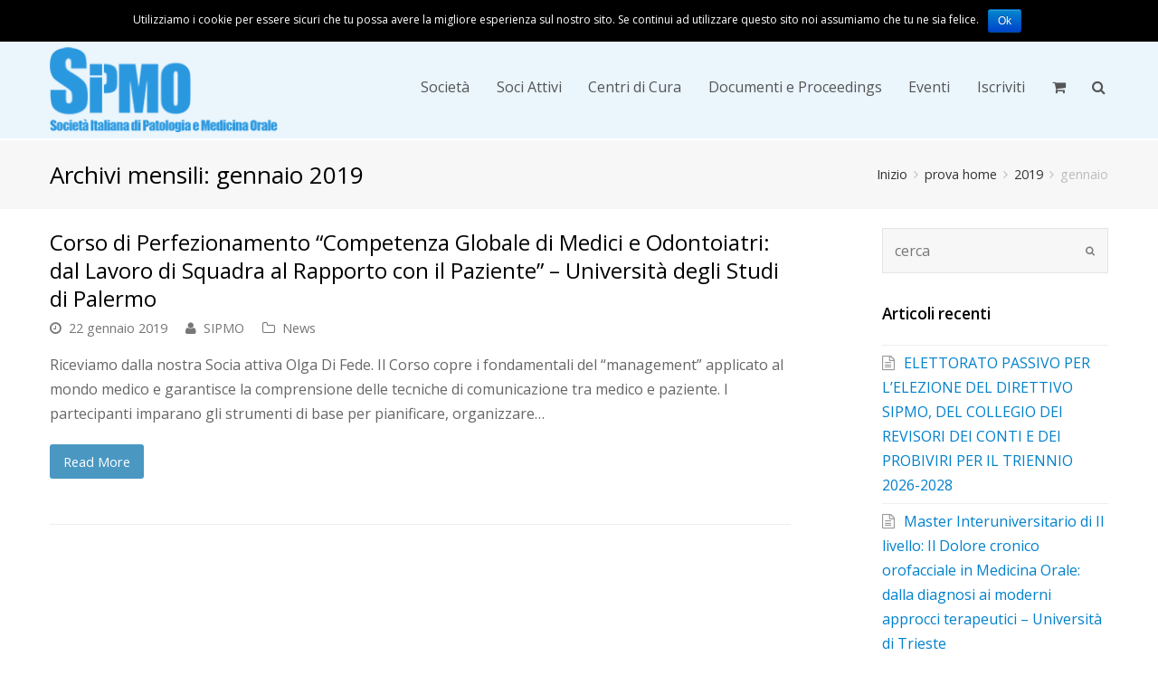

--- FILE ---
content_type: text/html; charset=UTF-8
request_url: https://www.sipmo.it/2019/01/
body_size: 15609
content:

<!DOCTYPE html>
<html lang="it-IT" prefix="og: http://ogp.me/ns#">
<head>
    <meta charset="UTF-8" />
    <link rel="profile" href="http://gmpg.org/xfn/11">
    <link rel="pingback" href="">
        <title>gennaio 2019 - SIPMO</title>
<script type="text/javascript">function heateorSssLoadEvent(e) {var t=window.onload;if (typeof window.onload!="function") {window.onload=e}else{window.onload=function() {t();e()}}};	var heateorSssSharingAjaxUrl = 'https://www.sipmo.it/wp-admin/admin-ajax.php', heateorSssCloseIconPath = 'https://www.sipmo.it/wp-content/plugins/sassy-social-share/public/../images/close.png', heateorSssPluginIconPath = 'https://www.sipmo.it/wp-content/plugins/sassy-social-share/public/../images/logo.png', heateorSssHorizontalSharingCountEnable = 0, heateorSssVerticalSharingCountEnable = 0, heateorSssSharingOffset = -10;var heateorSssUrlCountFetched = [], heateorSssSharesText = 'Shares', heateorSssShareText = 'Share';function heateorSssPopup(e) {window.open(e,"popUpWindow","height=400,width=600,left=400,top=100,resizable=yes,scrollbars=yes,toolbar=yes,menubar=no,location=no,directories=no,status=yes")}</script>			<style type="text/css">
					.heateor_sss_horizontal_sharing .heateorSssSharing{
							color: #fff;
						border-width: 0px;
			border-style: solid;
			border-color: transparent;
		}
				.heateor_sss_horizontal_sharing .heateorSssTCBackground{
			color:#666;
		}
				.heateor_sss_horizontal_sharing .heateorSssSharing:hover{
						border-color: transparent;
		}
		.heateor_sss_vertical_sharing .heateorSssSharing{
							color: #fff;
						border-width: 0px;
			border-style: solid;
			border-color: transparent;
		}
				.heateor_sss_vertical_sharing .heateorSssTCBackground{
			color:#666;
		}
				.heateor_sss_vertical_sharing .heateorSssSharing:hover{
						border-color: transparent;
		}
		@media screen and (max-width:783px) {.heateor_sss_vertical_sharing{display:none!important}}@media screen and (max-width:783px) {.heateor_sss_bottom_sharing{left:0px!important;right:auto!important;display:block!important;width: auto!important;bottom: -10px!important;top: auto!important;}.heateor_sss_bottom_sharing .heateor_sss_square_count{line-height: inherit;}.heateor_sss_bottom_sharing .heateorSssSharingArrow{display:none;}.heateor_sss_bottom_sharing .heateorSssTCBackground{margin-right: 1.1em !important}}			</style>
			<meta name="viewport" content="width=device-width, initial-scale=1">
<!-- This site is optimized with the Yoast SEO plugin v4.7 - https://yoast.com/wordpress/plugins/seo/ -->
<meta name="robots" content="noindex,follow"/>
<link rel="canonical" href="https://www.sipmo.it/2019/01/" />
<meta property="og:locale" content="it_IT" />
<meta property="og:type" content="object" />
<meta property="og:title" content="gennaio 2019 - SIPMO" />
<meta property="og:url" content="https://www.sipmo.it/2019/01/" />
<meta property="og:site_name" content="SIPMO" />
<meta name="twitter:card" content="summary" />
<meta name="twitter:title" content="gennaio 2019 - SIPMO" />
<!-- / Yoast SEO plugin. -->

<link rel="alternate" type="application/rss+xml" title="SIPMO &raquo; Feed" href="https://www.sipmo.it/feed/" />
<link rel="alternate" type="application/rss+xml" title="SIPMO &raquo; Feed dei commenti" href="https://www.sipmo.it/comments/feed/" />
<link rel='stylesheet' id='js_composer_front-css'  href='https://www.sipmo.it/wp-content/plugins/js_composer/assets/css/js_composer.css?ver=4.5.3' type='text/css' media='all' />
<link rel='stylesheet' id='contact-form-7-css'  href='https://www.sipmo.it/wp-content/plugins/contact-form-7/includes/css/styles.css?ver=4.2.2' type='text/css' media='all' />
<link rel='stylesheet' id='cf7cf-style-css'  href='https://www.sipmo.it/wp-content/plugins/cf7-conditional-fields/style.css?ver=1.2.3' type='text/css' media='all' />
<link rel='stylesheet' id='cookie-notice-front-css'  href='https://www.sipmo.it/wp-content/plugins/cookie-notice/css/front.css?ver=4.3.1' type='text/css' media='all' />
<link rel='stylesheet' id='rs-plugin-settings-css'  href='https://www.sipmo.it/wp-content/plugins/revslider/rs-plugin/css/settings.css?ver=4.6.93' type='text/css' media='all' />
<style id='rs-plugin-settings-inline-css' type='text/css'>
.tp-caption a{color:#ff7302;text-shadow:none;-webkit-transition:all 0.2s ease-out;-moz-transition:all 0.2s ease-out;-o-transition:all 0.2s ease-out;-ms-transition:all 0.2s ease-out}.tp-caption a:hover{color:#ffa902}
</style>
<link rel='stylesheet' id='woocommerce-smallscreen-css'  href='//www.sipmo.it/wp-content/plugins/woocommerce/assets/css/woocommerce-smallscreen.css?ver=2.4.6' type='text/css' media='only screen and (max-width: 768px)' />
<link rel='stylesheet' id='woocommerce-general-css'  href='//www.sipmo.it/wp-content/plugins/woocommerce/assets/css/woocommerce.css?ver=2.4.6' type='text/css' media='all' />
<link rel='stylesheet' id='wpex-font-awesome-css'  href='https://www.sipmo.it/wp-content/themes/Olomedia-46/css/font-awesome.min.css?ver=4.3.0' type='text/css' media='all' />
<link rel='stylesheet' id='wpex-style-css'  href='https://www.sipmo.it/wp-content/themes/Olomedia-46-child/style.css?ver=2.1.3' type='text/css' media='all' />
<link rel='stylesheet' id='googlefont-open-sans-css'  href='https://fonts.googleapis.com/css?family=Open+Sans%3A300italic%2C400italic%2C600italic%2C700italic%2C800italic%2C700%2C300%2C600%2C800%2C400&#038;subset=latin%2Ccyrillic-ext%2Cgreek-ext%2Cvietnamese%2Clatin-ext&#038;ver=4.3.1' type='text/css' media='all' />
<link rel='stylesheet' id='wpex-woocommerce-css'  href='https://www.sipmo.it/wp-content/themes/Olomedia-46/css/wpex-woocommerce.css?ver=4.3.1' type='text/css' media='all' />
<link rel='stylesheet' id='wpex-woocommerce-responsive-css'  href='https://www.sipmo.it/wp-content/themes/Olomedia-46/css/wpex-woocommerce-responsive.css?ver=4.3.1' type='text/css' media='all' />
<link rel='stylesheet' id='wpex-visual-composer-css'  href='https://www.sipmo.it/wp-content/themes/Olomedia-46/css/wpex-visual-composer.css?ver=2.1.3' type='text/css' media='all' />
<link rel='stylesheet' id='wpex-visual-composer-extend-css'  href='https://www.sipmo.it/wp-content/themes/Olomedia-46/css/wpex-visual-composer-extend.css?ver=2.1.3' type='text/css' media='all' />
<link rel='stylesheet' id='heateor_sss_frontend_css-css'  href='https://www.sipmo.it/wp-content/plugins/sassy-social-share/public/css/sassy-social-share-public.css?ver=2.5.6' type='text/css' media='all' />
<link rel='stylesheet' id='heateor_sss_sharing_default_svg-css'  href='https://www.sipmo.it/wp-content/plugins/sassy-social-share/public/../admin/css/sassy-social-share-svg.css?ver=2.5.6' type='text/css' media='all' />
<link rel='stylesheet' id='wpex-responsive-css'  href='https://www.sipmo.it/wp-content/themes/Olomedia-46/css/responsive.css?ver=4.3.1' type='text/css' media='all' />
<script type='text/javascript' src='https://www.sipmo.it/wp-includes/js/jquery/jquery.js?ver=1.11.3'></script>
<script type='text/javascript' src='https://www.sipmo.it/wp-includes/js/jquery/jquery-migrate.min.js?ver=1.2.1'></script>
<script type='text/javascript'>
/* <![CDATA[ */
var cnArgs = {"ajaxurl":"https:\/\/www.sipmo.it\/wp-admin\/admin-ajax.php","hideEffect":"fade","cookieName":"cookie_notice_accepted","cookieValue":"TRUE","cookieTime":"2592000","cookiePath":"\/","cookieDomain":""};
/* ]]> */
</script>
<script type='text/javascript' src='https://www.sipmo.it/wp-content/plugins/cookie-notice/js/front.js?ver=1.2.23'></script>
<script type='text/javascript'>
/* <![CDATA[ */
var email_newsletter_widget_scripts = {"ajax_url":"https:\/\/www.sipmo.it\/wp-admin\/admin-ajax.php","empty_email":"Please write your Email!","saving":"Saving..."};
/* ]]> */
</script>
<script type='text/javascript' src='https://www.sipmo.it/wp-content/plugins/e-newsletter/email-newsletter-files/js/widget_script.js?ver=4'></script>
<script type='text/javascript' src='https://www.sipmo.it/wp-content/plugins/revslider/rs-plugin/js/jquery.themepunch.tools.min.js?ver=4.6.93'></script>
<script type='text/javascript' src='https://www.sipmo.it/wp-content/plugins/revslider/rs-plugin/js/jquery.themepunch.revolution.min.js?ver=4.6.93'></script>
<script type='text/javascript'>
/* <![CDATA[ */
var wc_add_to_cart_params = {"ajax_url":"\/wp-admin\/admin-ajax.php","wc_ajax_url":"\/2019\/01\/?wc-ajax=%%endpoint%%","i18n_view_cart":"Vedi il carrello","cart_url":"https:\/\/www.sipmo.it\/carrello\/","is_cart":"","cart_redirect_after_add":"no"};
/* ]]> */
</script>
<script type='text/javascript' src='//www.sipmo.it/wp-content/plugins/woocommerce/assets/js/frontend/add-to-cart.min.js?ver=2.4.6'></script>
<script type='text/javascript' src='https://www.sipmo.it/wp-content/plugins/js_composer/assets/js/vendors/woocommerce-add-to-cart.js?ver=4.5.3'></script>
<link rel="EditURI" type="application/rsd+xml" title="RSD" href="https://www.sipmo.it/xmlrpc.php?rsd" />
<link rel="wlwmanifest" type="application/wlwmanifest+xml" href="https://www.sipmo.it/wp-includes/wlwmanifest.xml" /> 
<meta name="generator" content="WordPress 4.3.1" />
<meta name="generator" content="WooCommerce 2.4.6" />
<!-- Google tag (gtag.js) -->
<script async src="https://www.googletagmanager.com/gtag/js?id=G-FNFQ5YZHE5"></script>
<script>
  window.dataLayer = window.dataLayer || [];
  function gtag(){dataLayer.push(arguments);}
  gtag('js', new Date());

  gtag('config', 'G-FNFQ5YZHE5');
</script>

<script type='text/javascript' src='//www.sipmo.it/wp-content/uploads/custom-css-js/305604.js?v=1978'></script>
		<script type="text/javascript">
			jQuery(document).ready(function() {
				// CUSTOM AJAX CONTENT LOADING FUNCTION
				var ajaxRevslider = function(obj) {
				
					// obj.type : Post Type
					// obj.id : ID of Content to Load
					// obj.aspectratio : The Aspect Ratio of the Container / Media
					// obj.selector : The Container Selector where the Content of Ajax will be injected. It is done via the Essential Grid on Return of Content
					
					var content = "";

					data = {};
					
					data.action = 'revslider_ajax_call_front';
					data.client_action = 'get_slider_html';
					data.token = '8ef070a0af';
					data.type = obj.type;
					data.id = obj.id;
					data.aspectratio = obj.aspectratio;
					
					// SYNC AJAX REQUEST
					jQuery.ajax({
						type:"post",
						url:"https://www.sipmo.it/wp-admin/admin-ajax.php",
						dataType: 'json',
						data:data,
						async:false,
						success: function(ret, textStatus, XMLHttpRequest) {
							if(ret.success == true)
								content = ret.data;								
						},
						error: function(e) {
							console.log(e);
						}
					});
					
					 // FIRST RETURN THE CONTENT WHEN IT IS LOADED !!
					 return content;						 
				};
				
				// CUSTOM AJAX FUNCTION TO REMOVE THE SLIDER
				var ajaxRemoveRevslider = function(obj) {
					return jQuery(obj.selector+" .rev_slider").revkill();
				};

				// EXTEND THE AJAX CONTENT LOADING TYPES WITH TYPE AND FUNCTION
				var extendessential = setInterval(function() {
					if (jQuery.fn.tpessential != undefined) {
						clearInterval(extendessential);
						if(typeof(jQuery.fn.tpessential.defaults) !== 'undefined') {
							jQuery.fn.tpessential.defaults.ajaxTypes.push({type:"revslider",func:ajaxRevslider,killfunc:ajaxRemoveRevslider,openAnimationSpeed:0.3});   
							// type:  Name of the Post to load via Ajax into the Essential Grid Ajax Container
							// func: the Function Name which is Called once the Item with the Post Type has been clicked
							// killfunc: function to kill in case the Ajax Window going to be removed (before Remove function !
							// openAnimationSpeed: how quick the Ajax Content window should be animated (default is 0.3)
						}
					}
				},30);
			});
		</script>
		<!--[if IE 8]><link rel="stylesheet" type="text/css" href="https://www.sipmo.it/wp-content/themes/Olomedia-46/css/ie8.css" media="screen"><![endif]--><!--[if lt IE 9]>
			<script src="https://www.sipmo.it/wp-content/themes/Olomedia-46/js/html5.js"></script>
		<![endif]--><script>
  (function(i,s,o,g,r,a,m){i['GoogleAnalyticsObject']=r;i[r]=i[r]||function(){
  (i[r].q=i[r].q||[]).push(arguments)},i[r].l=1*new Date();a=s.createElement(o),
  m=s.getElementsByTagName(o)[0];a.async=1;a.src=g;m.parentNode.insertBefore(a,m)
  })(window,document,'script','//www.google-analytics.com/analytics.js','ga');

  ga('create', 'UA-310538-45', 'auto');
  ga('send', 'pageview');

</script><meta name="generator" content="Powered by Visual Composer - drag and drop page builder for WordPress."/>
<!--[if IE 8]><link rel="stylesheet" type="text/css" href="https://www.sipmo.it/wp-content/plugins/js_composer/assets/css/vc-ie8.css" media="screen"><![endif]--><noscript><style> .wpb_animate_when_almost_visible { opacity: 1; }</style></noscript><!-- TOTAL CSS -->
<style type="text/css">
/*CUSTOMIZER STYLING*/#top-bar-wrap{background-color:#f7f7f7}#top-bar-content a:hover,#top-bar-social-alt a:hover{color:#2a98df}#top-bar-social a:hover{color:#2a98df}#site-header-inner{padding-top:10px}#site-header-inner{padding-bottom:10px}#footer-bottom a:hover{color:#2a98df}.wpb_column{margin-bottom:40px}/*TYPOGRAPHY*/body{font-family:Open Sans;font-size:16px}/*RESPONSIVE WIDTHS*/@media only screen and (min-width:1281px){.container,.vc_row-fluid.container{width:1170px !important;max-width:none}}@media only screen and (min-width:960px) and (max-width:1280px){.container,.vc_row-fluid.container{width:1170px !important;max-width:none}}/*ADVANCED STYLING CSS*/.header-one #site-header{height:94px}.header-one #site-navigation-wrap,.navbar-style-one .dropdown-menu >li >a{height:114px}.navbar-style-one .dropdown-menu >li >a{line-height:114px}.header-one #site-logo,.header-one #site-logo a{height:94px;line-height:94px}.wpb_row .fa:before{box-sizing:content-box!important;-moz-box-sizing:content-box!important;-webkit-box-sizing:content-box!important}/*CUSTOM CSS*//*top-bar*/.top-bar-left{height:38px;line-height:38px}.top-bar-right{height:38px;line-height:38px}/*end top-bar*//*menu-header*/.page-header{margin:0 0 20px}body #site-navigation-wrap.nav-dropdown-top-border .dropdown-menu >li >ul{border-color:#2A98DF}/*end menu-header*//*home*/.home .sticky-wrapper{margin-bottom:20px;border-bottom:1px solid #eee}.vcex-blog-entry-date{margin:0 0 2px}strong{color:#555;font-weight:bold}.vcex-recent-news-entry{background-color:#f9fcfe;border:1px solid #399fe1;padding:20px 20px 20px 85px}.vcex-recent-news-date{background:#fff;left:10px;top:20px}.vcex-blog-entry-details{background-color:#f9fcfe;border:1px solid #399fe1}/*end home*//*style soci attivi*/.page-id-23 .clr.site-content{border:1px solid #eee}.socio-attivo{border-bottom:1px solid #eee;height:100px;margin:0}.socio-attivo-foto{border-right:1px solid #eee;display:table-cell;width:90px}.socio-attivo-foto >img{margin:0;padding:10px 10px 3px;max-height:93px;max-width:100px}.socio-attivo-nominativo{display:table-cell;padding:0 15px;vertical-align:middle;font-weight:bold}.socio-attivo-email{display:table-cell;padding:0 15px;vertical-align:middle}.socio-attivo-curriculum{border-left:1px solid #eee;display:table-cell;float:right;height:100px;padding:39px 15px;margin-top:-100px}/*end style soci attivi*//*style colonna di destra della pagina Centri*/#outer-wrap #wrap .site-main #content-wrap .content-area.clr{width:74%}/*end style colonna di destra della pagina Centri*/#outer-wrap .entry .clr .month{background:#2a98df}/*style titoli pagina faq*/.faq-titolo{color:#0088f7;font-size:24px}.wpb_accordion .wpb_accordion_wrapper h3.ui-state-active.wpb_accordion_header a::before{color:#2a98df}.wpb_accordion .wpb_accordion_wrapper h3 a::before{color:#2a98df}/*end style titoli pagina faq*//*style immagini pagina faq*/.vc_box_border_grey.attachment-full{border-radius:15px}/*end style immagini pagina faq*//*style login*/onj .mostra-ordini,.mostra-dati-utente,.mostra-lavori,.mostra-documenti{color:#008ccd;cursor:pointer;max-width:250px}.mostra-dati-utente.active,.mostra-ordini.active,.mostra-lavori.active,.mostra-documenti.active{background-color:#eee;color:#333}.mostra-dati-utente,.mostra-ordini,.mostra-lavori,.mostra-documenti{border-left:1px solid #ddd;border-right:1px solid #ddd;border-top:1px solid #ddd;cursor:pointer;display:inline-block;padding:5px 10px}.olo-content-profile,.documenti,.dati-lavoro,.olo-content-payment{border:1px solid #ddd;padding:20px}/*end style login*/.page-id-2192 .entry-content li{padding:5px 0}b{font-weight:bold}/*carrello*/#current-shop-items-dropdown{width:290px}/*ONJ STYLE*//*nav*/.home-contest-label{font-size:20px}.home-contest-label::before{color:#2090d8;content:"\f015";font-family:fontawesome;font-size:25px;padding-right:8px}.menu-menu-onj-container .woo-menu-icon.wcmenucart-toggle-drop-down.toggle-cart-widget{display:none}.menu-menu-onj-container .link-inner{font-size:15px}.page-id-2649 a.main-logo::after,.page-id-2655 a.main-logo::after,.page-id-2652 a.main-logo::after,.page-id-2698 a.main-logo::after,.page-id-2701 a.main-logo::after,.page-id-2704 a.main-logo::after,.page-id-2706 a.main-logo::after,.page-id-2667 a.main-logo::after,.page-id-2674 a.main-logo::after,.page-id-2676 a.main-logo::after,.page-id-2669 a.main-logo::after,.page-id-2927 a.main-logo::after{content:url(http://www.sipmo.it/wp-content/uploads/2017/04/badge-nav-contest-onj-big.jpg);position:absolute;left:0;transform:scale(1);top:12px}.page-id-2649 a.main-logo,.page-id-2655 a.main-logo,.page-id-2652 a.main-logo,.page-id-2698 a.main-logo,.page-id-2701 a.main-logo,.page-id-2704 a.main-logo,.page-id-2706 a.main-logo,.page-id-2667 a.main-logo,.page-id-2674 a.main-logo,.page-id-2676 a.main-logo,.page-id-2669 a.main-logo,.page-id-2927 a.main-logo{margin-left:150px!important}.page-id-2649 .is-sticky a.main-logo::after,.page-id-2655 .is-sticky a.main-logo::after,.page-id-2652 .is-sticky a.main-logo::after,.page-id-2698 .is-sticky a.main-logo::after,.page-id-2701 .is-sticky a.main-logo::after,.page-id-2704 .is-sticky a.main-logo::after,.page-id-2706 .is-sticky a.main-logo::after,.page-id-2667 .is-sticky a.main-logo::after,.page-id-2674 .is-sticky a.main-logo::after,.page-id-2676 .is-sticky a.main-logo::after,.page-id-2669 .is-sticky a.main-logo::after,.page-id-2927 .is-sticky a.main-logo::after{content:url(http://www.sipmo.it/wp-content/uploads/2017/04/badge-nav-contest-onj-big.jpg);position:absolute;left:-20px;transform:scale(0.5);top:-30px}.page-id-2649 .is-sticky a.main-logo,.page-id-2655 .is-sticky a.main-logo,.page-id-2652 .is-sticky a.main-logo,.page-id-2698 .is-sticky a.main-logo,.page-id-2701 .is-sticky a.main-logo,.page-id-2704 .is-sticky a.main-logo,.page-id-2706 .is-sticky a.main-logo,.page-id-2667 .is-sticky a.main-logo,.page-id-2674 .is-sticky a.main-logo,.page-id-2676 .is-sticky a.main-logo,.page-id-2669 .is-sticky a.main-logo,.page-id-2927 .is-sticky a.main-logo{margin-left:95px!important}/*titoli*/.page-id-2698 .page-header-title,.page-id-2669 .page-header-title,.page-id-2701 .page-header-title,.page-id-2704 .page-header-title,.page-id-2706 .page-header-title,.page-id-2667 .page-header-title,.page-id-2649 .page-header-title,.page-id-2927 .page-header-title,.page-id-2655 .page-header-title,.page-id-2652 .page-header-title,.page-id-2676 .page-header-title,.page-id-2674 .page-header-title{font-weight:700;font-size:35px}.vc_custom_heading.onj-titles h2{font-size:25px;text-decoration:overline}.onj-titles{margin-bottom:20px}.page-id-2667 .staff-entry-details.clr{margin-left:auto;margin-right:auto;max-width:170px;width:170px;background:#2a98df;padding-bottom:10px;text-align:center;margin-top:6px}.page-id-2667 .entry-title{color:#fff}.page-id-2667 .staff-social .fa{color:#fff}.page-id-2667 .staff-entry-media{max-height:170px;overflow:hidden}.page-id-2667 .staff-entry-media >img{max-width:170px}/*iscrizione onj*/.onj-button{background:#2090dc none repeat scroll 0 0;color:#fff;font-family:open sans;font-size:20px;font-weight:900;text-align:center;padding:5px}.onj-iscriviti{margin-top:10px}.onj-product{border:10px solid #eee}/*link utili*/.onj-link-block{background:#f2f2f2;padding:15px;margin-top:20px;padding-top:0}.onj-link-block h2{padding:10px 30px;font-family:"Open sans";font-weight:700;margin:0 -15px 10px -15px;background:#2090DC;color:#fff}.onj-link-block li{text-transform:lowercase}/*countdown*/.onj-countdw .widget-title{color:#e44242;font-size:20px;font-weight:800;text-align:center;line-height:30px;padding:25px 35px 10px;margin-bottom:0}.widget-title.old{background:#f2f2f2;border-bottom:1px solid #999999;color:#777777;font-size:15px;font-weight:700;line-height:25px;margin-bottom:0;padding:20px 10px;text-align:center}#main_countedown_widget_2 .time_left{background-color:#2a98df;color:#fff;font-family:sans-serif;font-weight:900}.onj-countdw .time_description{color:#333 !important;font-size:13px !important;padding-right:6px;text-align:center;font-family:"Open sans" !important;font-weight:600}.wpb_widgetised_column.wpb_content_element.onj-countdw{background:#f2f2f2;border:none;margin-top:-30px}.onj-countdw #main_countedown_widget_2 .time_left{color:#fff;font-family:sans-serif}.widget-title.old h2{color:#e44242;font-size:40px;font-weight:700;margin-top:0}/*pulsanti social sharing onj*/.social-cont{background-color:rgba(242,242,242,0.5);border:1px solid #f2f2f2;margin:10px 0;padding-bottom:10px 5px;align-items:center;display:flex;justify-content:right;padding-right:10px}.heateor_sss_sharing_container.heateor_sss_horizontal_sharing{display:flex;place-content:center}.widget-title.social{color:#777777;font-size:13px;font-weight:700;line-height:25px;margin-bottom:0;padding:10px;text-align:center}/*menu laterale*/.olo-onj-sidemenu .sub-menu{padding-left:10px}.vc_col-sm-4.olo-onj-sidemenu.wpb_column.clr.column_container{min-height:380px}.olo-paragraph .clr.vc_row-fluid{margin-bottom:15px}.olo-onj-sidemenu{font-weight:600}#menu-menu-laterale-onj .menu-item{background:#f2f2f2 none repeat scroll 0 0;border-bottom:6px solid #fff;padding:5px 0 5px 15px}#menu-menu-laterale-onj .sub-menu .menu-item{border:medium none}#menu-menu-laterale-onj .current-menu-item{font-weight:800}.olo-paragraph .vc_custom_heading{margin-bottom:20px;font-size:25px}#menu-menu-laterale-onj .sub-menu li::before{color:#2d81cc;content:">";font-family:Trebuchet MS;line-height:25px;padding-right:5px}/*onj elements*/.onj-ico-round.vcex-icon-box.style-one .vcex-icon-box-icon{border-radius:50px;border:1px dashed}.onj-dwl-btn{color:#fff;background:#2A98DF;padding:5px 15px;font-size:14px;font-weight:700;float:right;margin-left:3px}.onj-dwl-btn i{padding:15px 0 15px 10px}.onj-dwl-btn.btn-centered{display:flex;float:none;justify-content:center;margin-left:auto;margin-right:auto;margin-top:30px;max-width:81%;place-self:center;text-align:center}.page-id-2698 .onj-dwl-btn.btn-centered{max-width:100%}.onj-img{border:3px solid #ccc;margin-bottom:20px}.onj-ico-round .vcex-icon-box-content.clr{margin-top:-11px}.onj-ico-round .vcex-icon-box-heading{border:1px dashed;padding:15px}.onj-ico-round{margin-bottom:30px}.onj-schede.wpb_tabs.tab-style-default .wpb_tabs_nav li.ui-tabs-active a{background:#2090DC;height:32px;margin-bottom:-1px;color:#fff;border-bottom:none;font-weight:700;font-size:18px}.onj-schede .wpb_tabs.tab-style-default .wpb_tabs_nav li a:hover{color:#fff;background:#1a73b0}.page-id-2667 .staff-social .fa:hover{color:#2A98DF}.navbar-style-one .dropdown-menu >li >a{font-size:16px}#top-bar-social a{font-size:22px;margin-left:20px}li.menu-item-has-children li{white-space:normal}.onj-list-o{background:#f2f2f2 none repeat scroll 0 0;border-top:2px solid #2a98df;font-size:14px;font-weight:600;justify-content:center;line-height:22px;margin:0;min-width:24%;padding:8px 16px 16px;text-align:center}.onj-dwl-btn.btn-centered .fa.fa-download{padding:4px 0 4px 8px}.onj-gallery-border-b{border-bottom:1px solid #2A98DF}/* style form abstract */.olo-title-abstract{font-size:22px}.olo-row-abstract{padding-top:15px}.olo-label-abstract{width:50%;float:left;text-align:right;padding:12px 20px 0}.olo-line-abstract{text-align:right;border-bottom:1px solid;padding:15px 0;margin:15px 0}.olo-input-abstract .wpcf7-form-control-wrap.your-professionista,.olo-input-abstract .wpcf7-form-control-wrap.your-cduo,.olo-input-abstract .wpcf7-form-control-wrap.your-iscritto-congresso,.olo-input-abstract .wpcf7-form-control-wrap.your-cduo-iscritto-congresso{padding-top:12px;display:block;padding-bottom:6px}span.wpcf7-not-valid{border:1px solid #f00;padding:5px}/* end style form abstract *//* style font */body .vc_text_separator{font-size:24px}.entry-title{font-size:20px}.page-header-title{font-size:26px}.navbar-style-one .dropdown-menu >li >a{padding:0 2px}/* end style font *//* style color header - topbar */#top-bar-wrap{background-color:#fff;border-bottom:1px solid #fff}#site-header{background-color:#eaf5fc}.page-header{border-bottom:1px solid #fff;border-top:2px solid #fff}/* end style color header - topbar *//*MEDIA*/@media screen and (min-width:768px) and (max-width:1024px){/*.container,.vc_row-fluid.container{width:960px !important}*/}@media screen and (min-width:320px) and (max-width:767px){#top-bar{padding-bottom:10px;padding-top:10px}.top-bar-right{margin-top:2px}.header-one #site-logo a img{max-width:60%}#footer-bottom >.container{padding-bottom:0;padding-top:0}#site-scroll-top{bottom:20px;right:20px}.socio-attivo-foto >img{max-height:60px}.socio-attivo-foto,.socio-attivo-nominativo,.socio-attivo-email{display:block}.socio-attivo-curriculum{display:block;float:none;height:auto;margin-top:0;padding:0 15px}.socio-attivo{height:auto}.socio-attivo-foto{border-right:0 none}/*ONJ STYLE*/.onj-dwl-btn{font-size:12px}.page-id-2649 a.main-logo::after{content:url(http://www.sipmo.it/wp-content/uploads/2017/04/badge-nav-contest-onj-big.jpg);position:absolute;left:100px;transform:scale(0.65);top:-9px}/*onj logo*/.page-id-2649 a.main-logo::after,.page-id-2655 a.main-logo::after,.page-id-2652 a.main-logo::after,.page-id-2698 a.main-logo::after,.page-id-2701 a.main-logo::after,.page-id-2704 a.main-logo::after,.page-id-2706 a.main-logo::after,.page-id-2667 a.main-logo::after,.page-id-2674 a.main-logo::after,.page-id-2676 a.main-logo::after,.page-id-2669 a.main-logo::after,.page-id-2927 a.main-logo::after{left:-20px;top:-5px;transform:scale(0.6)}.page-id-2649 a.main-logo,.page-id-2655 a.main-logo,.page-id-2652 a.main-logo,.page-id-2698 a.main-logo,.page-id-2701 a.main-logo,.page-id-2704 a.main-logo,.page-id-2706 a.main-logo,.page-id-2667 a.main-logo,.page-id-2674 a.main-logo,.page-id-2676 a.main-logo,.page-id-2669 a.main-logo,.page-id-2927 a.main-logo{margin-left:110px !important}}/*end MEDIA*/
</style></head>

<!-- Begin Body -->
<body class="archive date wpex-theme wpex-responsive full-width-main-layout skin-base no-composer content-right-sidebar has-breadcrumbs shrink-fixed-header has-topbar sidebar-widget-icons has-mobile-menu wpb-js-composer js-comp-ver-4.5.3 vc_responsive">


<div id="outer-wrap" class="clr">

    
    <div id="wrap" class="clr">

        


	<div id="top-bar-wrap" class="clr">

		<div id="top-bar" class="clr container">

			
    <div id="top-bar-content" class="clr top-bar-left">

        <ul id="menu-menu-top" class="top-bar-menu"><li id="menu-item-1243" class="menu-item menu-item-type-post_type menu-item-object-page menu-item-1243"><a href="https://www.sipmo.it/contatti/"><span class="link-inner"><i class="fa fa-envelope-o"></i>Per Contattarci</span></a></li>
<li id="menu-item-1246" class="menu-item menu-item-type-post_type menu-item-object-page menu-item-1246"><a href="https://www.sipmo.it/links/"><span class="link-inner"><i class="fa fa-external-link"></i>Links</span></a></li>
</ul>
        
    </div><!-- #top-bar-content -->

			
			

<div id="top-bar-social" class="clr top-bar-right social-style-font_icons">
						<a href="https://twitter.com/sipmo_it" title="Twitter" target="_blank">
							<span class="fa fa-twitter"></span>
						</a>
								<a href="https://www.facebook.com/sipmo" title="Facebook" target="_blank">
							<span class="fa fa-facebook"></span>
						</a>
																							<a href="https://www.linkedin.com/groups/Sipmo-8267510?home=&#038;gid=8267510" title="LinkedIn" target="_blank">
							<span class="fa fa-linkedin"></span>
						</a>
																																				</div><!-- #top-bar-social -->
		</div><!-- #top-bar -->

	</div><!-- #top-bar-wrap -->


<header id="site-header" class="clr header-one fixed-scroll" role="banner">

	
	<div id="site-header-inner" class="container clr">

		
<div id="site-logo" class="site-branding header-one-logo">

    
                    <a href="https://www.sipmo.it/" title="SIPMO" rel="home" class="main-logo">
                <img src="http://www.sipmo.it/wp-content/uploads/2015/09/logo-sipmo.png" alt="SIPMO" data-no-retina />
            </a>
        
        
    
</div><!-- #site-logo -->

<div id="site-navigation-wrap" class="clr navbar-style-one nav-custom-height nav-dropdown-top-border">

    <nav id="site-navigation" class="navigation main-navigation clr has-search-icon has-cart-icon" role="navigation">

        
        <div class="menu-main-menu-container"><ul id="menu-main-menu" class="dropdown-menu sf-menu"><li id="menu-item-1203" class="menu-item menu-item-type-custom menu-item-object-custom menu-item-has-children dropdown menu-item-1203"><a href="#"><span class="link-inner">Società</span></a>
<ul class="sub-menu">
	<li id="menu-item-1336" class="menu-item menu-item-type-post_type menu-item-object-page menu-item-1336"><a href="https://www.sipmo.it/mission/"><span class="link-inner">Mission</span></a></li>
	<li id="menu-item-1196" class="menu-item menu-item-type-post_type menu-item-object-page menu-item-1196"><a href="https://www.sipmo.it/consiglio-direttivo/"><span class="link-inner">Consiglio Direttivo</span></a></li>
	<li id="menu-item-1216" class="menu-item menu-item-type-post_type menu-item-object-page menu-item-1216"><a href="https://www.sipmo.it/statuto/"><span class="link-inner">Statuto</span></a></li>
	<li id="menu-item-1208" class="menu-item menu-item-type-post_type menu-item-object-page menu-item-1208"><a href="https://www.sipmo.it/regolamento-sipmo/"><span class="link-inner">Regolamento SIPMO</span></a></li>
	<li id="menu-item-1209" class="menu-item menu-item-type-post_type menu-item-object-page menu-item-1209"><a href="https://www.sipmo.it/sipmo-past-president/"><span class="link-inner">SIPMO Past President</span></a></li>
</ul>
</li>
<li id="menu-item-1377" class="menu-item menu-item-type-post_type menu-item-object-page menu-item-1377"><a href="https://www.sipmo.it/soci-attivi/"><span class="link-inner">Soci Attivi</span></a></li>
<li id="menu-item-2198" class="megamenu col-3 menu-item menu-item-type-post_type menu-item-object-page menu-item-has-children dropdown menu-item-2198"><a href="https://www.sipmo.it/centri-di-cura/"><span class="link-inner">Centri di Cura</span></a>
<ul class="sub-menu">
	<li id="menu-item-1517" class="column1 menu-item menu-item-type-custom menu-item-object-custom menu-item-has-children dropdown menu-item-1517"><a href="#"><span class="link-inner">Italia Settentrionale</span></a>
	<ul class="sub-menu">
		<li id="menu-item-1505" class="menu-item menu-item-type-post_type menu-item-object-page menu-item-1505"><a href="https://www.sipmo.it/ospedali-riuniti-di-bergamo-unita-funzionale-di-patologia-e-medicina-orale-usc-odontostomatologia/"><span class="link-inner">BERGAMO &#8211; Unità Funzionale di Patologia e Medicina Orale</span></a></li>
		<li id="menu-item-1507" class="menu-item menu-item-type-post_type menu-item-object-page menu-item-1507"><a href="https://www.sipmo.it/universita-degli-studi-di-brescia-reparto-di-patologia-e-medicina-orale-clinica-odontoiatrica-p-le/"><span class="link-inner">BRESCIA &#8211; Reparto di Patologia e Medicina Orale Clinica Od.</span></a></li>
		<li id="menu-item-1522" class="menu-item menu-item-type-post_type menu-item-object-page menu-item-1522"><a href="https://www.sipmo.it/dipartimento-di-scienze-della-salute-universita-degli-studi-di-milano-unita-operativa-di-day-hospital-e-diagnosi-orale-clinica-odontoiatrica-azienda-ospedaliera-san-paolo-polo-universitario/"><span class="link-inner">MILANO &#8211; Dip. di Odontoiatria Den. Clin. IRCCS Osp. San Raffaele</span></a></li>
		<li id="menu-item-1521" class="menu-item menu-item-type-post_type menu-item-object-page menu-item-1521"><a href="https://www.sipmo.it/unita-di-patologia-medicina-e-geriatria-orale-dipartimento-di-medicina-chirurgia-e-odontoiatria-san-paolo-universita-degli-studi-di-milano-clinica-odontoiatrica/"><span class="link-inner">MILANO &#8211; Unità di Patologia, Medicina e Geriatria Orale</span></a></li>
		<li id="menu-item-1524" class="menu-item menu-item-type-post_type menu-item-object-page menu-item-1524"><a href="https://www.sipmo.it/istituto-di-clinica-odontoiatrica-e-stomatologia-amb-patologia-e-medicina-orale/"><span class="link-inner">MILANO &#8211; Istituto di Clinica Odontoiatrica e Stomatologia</span></a></li>
		<li id="menu-item-1525" class="menu-item menu-item-type-post_type menu-item-object-page menu-item-1525"><a href="https://www.sipmo.it/clinica-odontoiatrica-azienda-ospedaliera-s-gerardo/"><span class="link-inner">MONZA &#8211; Clinica Odontoiatrica</span></a></li>
		<li id="menu-item-1533" class="menu-item menu-item-type-post_type menu-item-object-page menu-item-1533"><a href="https://www.sipmo.it/piemonte-orientale/"><span class="link-inner">NOVARA &#8211; S.C. Odontoiatria e Stomatologia</span></a></li>
		<li id="menu-item-1539" class="menu-item menu-item-type-post_type menu-item-object-page menu-item-1539"><a href="https://www.sipmo.it/universita-di-torino/"><span class="link-inner">TORINO &#8211; Scuola di Medicina Dipartimento di Oncologia</span></a></li>
		<li id="menu-item-1540" class="menu-item menu-item-type-post_type menu-item-object-page menu-item-1540"><a href="https://www.sipmo.it/lingotto-torino/"><span class="link-inner">TORINO &#8211; Amb. di Patologia e Oncologia orale Dental School</span></a></li>
		<li id="menu-item-1542" class="menu-item menu-item-type-post_type menu-item-object-page menu-item-1542"><a href="https://www.sipmo.it/s-c-clinica-odontoiatrica-e-stomatologica-centro-di-riferimento-regionale-societa-italiana-patologia-e-medicina-orale-servizio-di-patologia-e-medicina-orale/"><span class="link-inner">TRIESTE &#8211; S.C. Clinica Odont. e Stomatologica</span></a></li>
		<li id="menu-item-304166" class="menu-item menu-item-type-post_type menu-item-object-page menu-item-304166"><a href="https://www.sipmo.it/varese-clinica-odontostomatologica/"><span class="link-inner">VARESE &#8211; Clinica Odontostomatologia</span></a></li>
	</ul>
</li>
	<li id="menu-item-1518" class="menu-item menu-item-type-custom menu-item-object-custom menu-item-has-children dropdown menu-item-1518"><a href="#"><span class="link-inner">Italia Centrale</span></a>
	<ul class="sub-menu">
		<li id="menu-item-1500" class="menu-item menu-item-type-post_type menu-item-object-page menu-item-1500"><a href="https://www.sipmo.it/unita-di-odontostomatologia-chirurgica-e-speciale-azienda-ospedaliero-universitaria-torrette-di-ancona/"><span class="link-inner">ANCONA &#8211; Unità di Odontostomatologia</span></a></li>
		<li id="menu-item-1503" class="menu-item menu-item-type-post_type menu-item-object-page menu-item-1503"><a href="https://www.sipmo.it/universita-politecnica-delle-marche-policlinico-torrette-di-ancona/"><span class="link-inner">ANCONA &#8211; Università Politecnica</span></a></li>
		<li id="menu-item-1506" class="menu-item menu-item-type-post_type menu-item-object-page menu-item-1506"><a href="https://www.sipmo.it/universita-degli-studi-di-bologna-dipartimento-di-scienze-odontostomatologiche/"><span class="link-inner">BOLOGNA &#8211; Dipartimento di Scienze Odontostomatologiche</span></a></li>
		<li id="menu-item-1512" class="menu-item menu-item-type-post_type menu-item-object-page menu-item-1512"><a href="https://www.sipmo.it/dipartimento-di-scienze-odontostomatologiche/"><span class="link-inner">CHIETI &#8211; Dipartimento di Scienze Odontostomatologiche</span></a></li>
		<li id="menu-item-1535" class="menu-item menu-item-type-post_type menu-item-object-page menu-item-1535"><a href="https://www.sipmo.it/universita-di-parma-sezione-di-odontostomatologia/"><span class="link-inner">PARMA &#8211; Sezione di Odontostomatologia</span></a></li>
		<li id="menu-item-304209" class="menu-item menu-item-type-post_type menu-item-object-page menu-item-304209"><a href="https://www.sipmo.it/piacenza-ospedale-guglielmo-da-saliceto/"><span class="link-inner">PIACENZA &#8211; Ospedale “Guglielmo da Saliceto”</span></a></li>
		<li id="menu-item-1536" class="menu-item menu-item-type-post_type menu-item-object-page menu-item-1536"><a href="https://www.sipmo.it/universita-degli-studi-di-pisa-dipartimento-di-odontostomatologia/"><span class="link-inner">PISA &#8211;  Dipartimento di Odontostomatologia</span></a></li>
		<li id="menu-item-2232" class="menu-item menu-item-type-post_type menu-item-object-page menu-item-2232"><a href="https://www.sipmo.it/idi-istituto-dermopatico-dellimmacolata-irccs/"><span class="link-inner">ROMA &#8211; IDI – Istituto Dermopatico dell’Immacolata IRCCS</span></a></li>
		<li id="menu-item-1538" class="menu-item menu-item-type-post_type menu-item-object-page menu-item-1538"><a href="https://www.sipmo.it/policlinico-gemelli-clinica-odontoiatrica/"><span class="link-inner">ROMA &#8211; Policlinico Gemelli Clinica Odontoiatrica</span></a></li>
		<li id="menu-item-1537" class="menu-item menu-item-type-post_type menu-item-object-page menu-item-1537"><a href="https://www.sipmo.it/facolta-di-medicina-e-chirurgia-i-policlinico-umberto-i-dipartimento-di-scienze-odontostomatologiche/"><span class="link-inner">ROMA &#8211; Policlinico Umberto I Dip. di Scienze Odont.</span></a></li>
		<li id="menu-item-1541" class="menu-item menu-item-type-post_type menu-item-object-page menu-item-1541"><a href="https://www.sipmo.it/universita-degli-studi-di-siena-dipartimento-di-odontostomatologia-policlinico-le-scotte-siena/"><span class="link-inner">SIENA &#8211; Dip. di Odont. Policlinico Le Scotte</span></a></li>
		<li id="menu-item-2236" class="menu-item menu-item-type-post_type menu-item-object-page menu-item-2236"><a href="https://www.sipmo.it/idi-villa-paola/"><span class="link-inner">VITERBO &#8211; IDI &#8211; Villa Paola</span></a></li>
	</ul>
</li>
	<li id="menu-item-1519" class="menu-item menu-item-type-custom menu-item-object-custom menu-item-has-children dropdown menu-item-1519"><a href="#"><span class="link-inner">Italia Meridionale</span></a>
	<ul class="sub-menu">
		<li id="menu-item-1504" class="menu-item menu-item-type-post_type menu-item-object-page menu-item-1504"><a href="https://www.sipmo.it/istituto-di-odontostomatologia-e-chirurgia-maxillo-facciale/"><span class="link-inner">BARI &#8211; Istituto di Odontostomatologia</span></a></li>
		<li id="menu-item-1511" class="menu-item menu-item-type-post_type menu-item-object-page menu-item-1511"><a href="https://www.sipmo.it/universita-degli-studi-di-catania-dipartimento-di-chirurgia-u-o-c-clinica-odontoiatrica-presidio/"><span class="link-inner">CATANIA &#8211; Dipartimento di Chirurgia &#8211; U.O.C. “Clinica Od.”</span></a></li>
		<li id="menu-item-1514" class="menu-item menu-item-type-post_type menu-item-object-page menu-item-1514"><a href="https://www.sipmo.it/dipartimento-di-medicina-clinica-e-sperimentale-clinica-odontoiatrica-universitaria-universita-degli-studi-di-foggia/"><span class="link-inner">FOGGIA &#8211; Dipartimento di Medicina Clinica e Sper. Clinica Od.</span></a></li>
		<li id="menu-item-1515" class="colomn2 menu-item menu-item-type-post_type menu-item-object-page menu-item-1515"><a href="https://www.sipmo.it/clinica-odontoiatrica/"><span class="link-inner">L&#8217;AQUILA &#8211; Clinica Odontoiatrica</span></a></li>
		<li id="menu-item-1520" class="menu-item menu-item-type-post_type menu-item-object-page menu-item-1520"><a href="https://www.sipmo.it/a-o-u-gaetano-martino-presso-u-o-c-di-odontoiatria-e-odontostomatologia/"><span class="link-inner">MESSINA &#8211; A.O.U. “Gaetano Martino”</span></a></li>
		<li id="menu-item-1532" class="menu-item menu-item-type-post_type menu-item-object-page menu-item-1532"><a href="https://www.sipmo.it/dipartimento-di-scienze-odontostomatologiche-e-maxillo-facciali/"><span class="link-inner">NAPOLI &#8211; Dip. di Scienze Odont. e Maxillo-Facciali</span></a></li>
		<li id="menu-item-1527" class="menu-item menu-item-type-post_type menu-item-object-page menu-item-1527"><a href="https://www.sipmo.it/dipartimento-di-discipline-odontostomatologiche-ortodontiche-e-chirurgiche/"><span class="link-inner">NAPOLI &#8211; Dip. di Discipline Odont. Ortodontiche e Chirurgiche</span></a></li>
		<li id="menu-item-1526" class="menu-item menu-item-type-post_type menu-item-object-page menu-item-1526"><a href="https://www.sipmo.it/dipartimento-di-patologia-di-testa-e-collo-del-cavo-orale-e-della-comunicazione-audio-verbale-seconda-universita-degli-studi-di-napoli/"><span class="link-inner">NAPOLI &#8211; Dip. di Patologia di Testa e Collo, del Cavo Orale</span></a></li>
		<li id="menu-item-1534" class="menu-item menu-item-type-post_type menu-item-object-page menu-item-1534"><a href="https://www.sipmo.it/universita-degli-studi-di-palermo-azienda-ospedaliera-universitaria-policlinico-p-giaccone-uos-35-01-04-di-medicina-orale/"><span class="link-inner">PALERMO &#8211; Az. Osp. Universitaria Policlinico “P. Giaccone”</span></a></li>
	</ul>
</li>
</ul>
</li>
<li id="menu-item-1819" class="menu-item menu-item-type-post_type menu-item-object-page menu-item-1819"><a href="https://www.sipmo.it/documenti-e-proceedings/"><span class="link-inner">Documenti e Proceedings</span></a></li>
<li id="menu-item-1470" class="menu-item menu-item-type-custom menu-item-object-custom menu-item-has-children dropdown menu-item-1470"><a href="#"><span class="link-inner">Eventi</span></a>
<ul class="sub-menu">
	<li id="menu-item-1441" class="menu-item menu-item-type-custom menu-item-object-custom menu-item-has-children dropdown menu-item-1441"><a href="#"><span class="link-inner">Eventi SIPMO</span></a>
	<ul class="sub-menu">
		<li id="menu-item-1438" class="menu-item menu-item-type-post_type menu-item-object-page menu-item-1438"><a href="https://www.sipmo.it/?page_id=1429"><span class="link-inner">Congressi</span></a></li>
		<li id="menu-item-1437" class="menu-item menu-item-type-post_type menu-item-object-page menu-item-1437"><a href="https://www.sipmo.it/simposi/"><span class="link-inner">Simposi</span></a></li>
	</ul>
</li>
	<li id="menu-item-1436" class="menu-item menu-item-type-post_type menu-item-object-page menu-item-1436"><a href="https://www.sipmo.it/eventi-comunicati-dai-soci/"><span class="link-inner">Eventi Comunicati dai Soci</span></a></li>
</ul>
</li>
<li id="menu-item-1212" class="menu-item menu-item-type-post_type menu-item-object-page menu-item-1212"><a href="https://www.sipmo.it/iscriviti/"><span class="link-inner">Iscriviti</span></a></li>
<li class="woo-menu-icon wcmenucart-toggle-drop-down toggle-cart-widget">			<a href="https://www.sipmo.it/carrello/" class="wcmenucart" title="Il vostro carrello">
				<span class="link-inner">
					<span class="wcmenucart-count"><span class="fa fa-shopping-cart"></span></span>
				</span>
			</a>
		</li><li class="search-toggle-li"><a href="#" class="site-search-toggle search-dropdown-toggle"><span class="link-inner"><span class="fa fa-search"></span></span></a></li></ul></div>
        
    </nav><!-- #site-navigation -->

</div><!-- #site-navigation-wrap -->



    <div id="sidr-close"><a href="#sidr-close" class="toggle-sidr-close"></a></div>


<div id="mobile-menu" class="clr wpex-hidden">

    <a href="#mobile-menu" class="mobile-menu-toggle"><span class="fa fa-bars"></span></a>

    
</div><!-- #mobile-menu -->
<div id="searchform-dropdown" class="header-searchform-wrap clr">
	<form method="get" action="https://www.sipmo.it/" role="search" class="header-searchform">
	<input type="search" name="s" autocomplete="off" placeholder="Cerca" />
		</form>
</div><!-- #searchform-dropdown -->
<div id="current-shop-items-dropdown" class="clr">

    <div id="current-shop-items-inner" class="clr">

        <div class="widget woocommerce widget_shopping_cart"><div class="widget_shopping_cart_content"></div></div>
    </div><!-- #current-shop-items-inner -->
    
</div><!-- #current-shop-items-dropdown -->
	</div><!-- #site-header-inner -->

	
</header><!-- #header -->


        
        <div id="main" class="site-main clr">

            

<header class="page-header">

	
	<div class="container clr page-header-inner">

		
<h1 class="page-header-title">
	Archivi mensili: gennaio 2019</h1><nav class="site-breadcrumbs clr"><div class="breadcrumb-trail"><span itemscope="" itemtype="http://data-vocabulary.org/Breadcrumb"><a href="https://www.sipmo.it" title="SIPMO" rel="home" class="trail-begin" itemprop="url"><span itemprop="title">Inizio</span></a></span><span class="sep"> <span class="fa fa-angle-right"></span> </span><a href="https://www.sipmo.it/?page_id=1834" title="prova home" itemprop="url">prova home</a><span class="sep"> <span class="fa fa-angle-right"></span> </span><a href="https://www.sipmo.it/2019/" title="2019" itemprop="url">2019</a><span class="sep"> <span class="fa fa-angle-right"></span> </span>gennaio</div></nav>
	</div><!-- .page-header-inner -->

	
</header><!-- .page-header -->


            <input type="hidden" id="user_id_value" name="user_id_value" value="0">
            <script type='text/javascript'>
                if(jQuery('#user_id_value').val() == 0) {
                    jQuery('.logout_link').hide();
                }
            </script>
            <style>
                .woocommerce ul.products li.product .button {
                    display: none;
                }
            </style>

    <div id="content-wrap" class="container clr">

        
        <div id="primary" class="content-area clr">

            
            <main id="content" class="site-content" role="main">

                
                
                        <div id="blog-entries" class="clr ">

                            
                            
                                
                                
<article id="post-304774" class="blog-entry clr no-featured-image thumbnail-entry-style col-1 post-304774 post type-post status-publish format-standard hentry category-news">

    <div class="blog-entry-inner clr">

        
            
            <div class="blog-entry-content clr">

                
                    
                        
                    
                
                    
                        
<header class="blog-entry-header clr">
	
<h2 class="blog-entry-title entry-title">
	<a href="https://www.sipmo.it/corso-di-perfezionamento-competenza-globale-di-medici-e-odontoiatri-dal-lavoro-di-squadra-al-rapporto-con-il-paziente-universita-degli-studi-di-palermo/" title="Corso di Perfezionamento &#8220;Competenza Globale di Medici e Odontoiatri: dal Lavoro di Squadra al Rapporto con il Paziente&#8221; &#8211; Università degli Studi di Palermo" rel="bookmark">Corso di Perfezionamento &#8220;Competenza Globale di Medici e Odontoiatri: dal Lavoro di Squadra al Rapporto con il Paziente&#8221; &#8211; Università degli Studi di Palermo</a>
</h2><!-- .blog-entry-title -->	
	
<ul class="meta clr">

	
					<li class="meta-date"><span class="fa fa-clock-o"></span><span class="updated">22 gennaio 2019</span></li>
		
		
		
		
	
		
					<li class="meta-author"><span class="fa fa-user"></span><span class="vcard author"><a href="https://www.sipmo.it/author/sipmo/" title="Articoli scritti da: SIPMO" rel="author">SIPMO</a></span></li>
		
		
		
	
		
		
					<li class="meta-category"><span class="fa fa-folder-o"></span><a href="https://www.sipmo.it/category/news/" rel="category tag">News</a></li>
		
		
	
</ul><!-- .meta --></header><!-- . -->
                    
                
                    
                        
<div class="blog-entry-excerpt entry">

    <p>Riceviamo dalla nostra Socia attiva Olga Di Fede. Il Corso copre i fondamentali del “management” applicato al mondo medico e garantisce la comprensione delle tecniche di comunicazione tra medico e paziente. I partecipanti imparano gli strumenti di base per pianificare, organizzare&hellip;</p>
</div><!-- .blog-entry-excerpt -->
                    
                
                    
                        
<div class="blog-entry-readmore clr">
	<a href="https://www.sipmo.it/corso-di-perfezionamento-competenza-globale-di-medici-e-odontoiatri-dal-lavoro-di-squadra-al-rapporto-con-il-paziente-universita-degli-studi-di-palermo/" class="theme-button" title="Read More">
		Read More<span class="readmore-rarr hidden">&rarr;</span>
	</a>
</div>
                    
                
                
            </div><!-- blog-entry-content -->

        
    </div><!-- .blog-entry-inner -->

</article><!-- .blog-entry -->
                                
                            
                        </div><!-- #blog-entries -->

                        
                    
                
                 
            </main><!-- #content -->

        
        </div><!-- #primary -->

        

<aside id="sidebar" class="sidebar-container sidebar-primary" role="complementary">

	
	<div id="sidebar-inner" class="clr">

		<div class="sidebar-box widget_search clr">
<form role="search" method="get" class="searchform" action="https://www.sipmo.it/">
    <input type="search" class="field" name="s" placeholder="cerca" />
    <button type="submit" class="searchform-submit">
		<span class="fa fa-search"></span>
	</button>
</form><!-- .searchform --></div>		<div class="sidebar-box widget_recent_entries clr">		<div class="widget-title">Articoli recenti</div>		<ul>
					<li>
				<a href="https://www.sipmo.it/elettorato-passivo-per-lelezione-del-direttivo-sipmo-del-collegio-dei-revisori-dei-conti-e-dei-probiviri-per-il-triennio-2026-202/">ELETTORATO PASSIVO PER L’ELEZIONE DEL DIRETTIVO SIPMO, DEL COLLEGIO DEI REVISORI DEI CONTI E DEI PROBIVIRI PER IL TRIENNIO 2026-2028</a>
						</li>
					<li>
				<a href="https://www.sipmo.it/master-interuniversitario-di-ii-livello-il-dolore-cronico-orofacciale-medicina-orale-dalla-diagnosi-ai-moderni-approcci-terapeutici-universita-di-trieste/">Master Interuniversitario di II livello: Il Dolore cronico orofacciale in Medicina Orale: dalla diagnosi ai moderni approcci terapeutici &#8211; Università di Trieste</a>
						</li>
					<li>
				<a href="https://www.sipmo.it/proroga-deadline-invio-abstract-simposio-di-trieste/">Proroga deadline invio abstract Simposio di Trieste</a>
						</li>
				</ul>
		</div><div class="sidebar-box widget_archive clr"><div class="widget-title">Archivi</div>		<ul>
	<li><a href='https://www.sipmo.it/2025/11/'>novembre 2025</a></li>
	<li><a href='https://www.sipmo.it/2025/10/'>ottobre 2025</a></li>
	<li><a href='https://www.sipmo.it/2025/09/'>settembre 2025</a></li>
	<li><a href='https://www.sipmo.it/2025/08/'>agosto 2025</a></li>
	<li><a href='https://www.sipmo.it/2025/05/'>maggio 2025</a></li>
	<li><a href='https://www.sipmo.it/2025/04/'>aprile 2025</a></li>
	<li><a href='https://www.sipmo.it/2025/01/'>gennaio 2025</a></li>
	<li><a href='https://www.sipmo.it/2024/12/'>dicembre 2024</a></li>
	<li><a href='https://www.sipmo.it/2024/10/'>ottobre 2024</a></li>
	<li><a href='https://www.sipmo.it/2024/09/'>settembre 2024</a></li>
	<li><a href='https://www.sipmo.it/2024/08/'>agosto 2024</a></li>
	<li><a href='https://www.sipmo.it/2024/07/'>luglio 2024</a></li>
	<li><a href='https://www.sipmo.it/2024/06/'>giugno 2024</a></li>
	<li><a href='https://www.sipmo.it/2024/05/'>maggio 2024</a></li>
	<li><a href='https://www.sipmo.it/2024/04/'>aprile 2024</a></li>
	<li><a href='https://www.sipmo.it/2024/03/'>marzo 2024</a></li>
	<li><a href='https://www.sipmo.it/2024/02/'>febbraio 2024</a></li>
	<li><a href='https://www.sipmo.it/2024/01/'>gennaio 2024</a></li>
	<li><a href='https://www.sipmo.it/2023/11/'>novembre 2023</a></li>
	<li><a href='https://www.sipmo.it/2023/10/'>ottobre 2023</a></li>
	<li><a href='https://www.sipmo.it/2023/09/'>settembre 2023</a></li>
	<li><a href='https://www.sipmo.it/2023/04/'>aprile 2023</a></li>
	<li><a href='https://www.sipmo.it/2023/01/'>gennaio 2023</a></li>
	<li><a href='https://www.sipmo.it/2022/12/'>dicembre 2022</a></li>
	<li><a href='https://www.sipmo.it/2022/11/'>novembre 2022</a></li>
	<li><a href='https://www.sipmo.it/2022/10/'>ottobre 2022</a></li>
	<li><a href='https://www.sipmo.it/2022/09/'>settembre 2022</a></li>
	<li><a href='https://www.sipmo.it/2022/07/'>luglio 2022</a></li>
	<li><a href='https://www.sipmo.it/2022/03/'>marzo 2022</a></li>
	<li><a href='https://www.sipmo.it/2022/02/'>febbraio 2022</a></li>
	<li><a href='https://www.sipmo.it/2021/12/'>dicembre 2021</a></li>
	<li><a href='https://www.sipmo.it/2021/11/'>novembre 2021</a></li>
	<li><a href='https://www.sipmo.it/2021/06/'>giugno 2021</a></li>
	<li><a href='https://www.sipmo.it/2021/05/'>maggio 2021</a></li>
	<li><a href='https://www.sipmo.it/2021/04/'>aprile 2021</a></li>
	<li><a href='https://www.sipmo.it/2021/03/'>marzo 2021</a></li>
	<li><a href='https://www.sipmo.it/2021/02/'>febbraio 2021</a></li>
	<li><a href='https://www.sipmo.it/2020/12/'>dicembre 2020</a></li>
	<li><a href='https://www.sipmo.it/2020/11/'>novembre 2020</a></li>
	<li><a href='https://www.sipmo.it/2020/09/'>settembre 2020</a></li>
	<li><a href='https://www.sipmo.it/2020/08/'>agosto 2020</a></li>
	<li><a href='https://www.sipmo.it/2020/07/'>luglio 2020</a></li>
	<li><a href='https://www.sipmo.it/2020/06/'>giugno 2020</a></li>
	<li><a href='https://www.sipmo.it/2020/04/'>aprile 2020</a></li>
	<li><a href='https://www.sipmo.it/2020/03/'>marzo 2020</a></li>
	<li><a href='https://www.sipmo.it/2020/02/'>febbraio 2020</a></li>
	<li><a href='https://www.sipmo.it/2020/01/'>gennaio 2020</a></li>
	<li><a href='https://www.sipmo.it/2019/12/'>dicembre 2019</a></li>
	<li><a href='https://www.sipmo.it/2019/11/'>novembre 2019</a></li>
	<li><a href='https://www.sipmo.it/2019/10/'>ottobre 2019</a></li>
	<li><a href='https://www.sipmo.it/2019/09/'>settembre 2019</a></li>
	<li><a href='https://www.sipmo.it/2019/08/'>agosto 2019</a></li>
	<li><a href='https://www.sipmo.it/2019/07/'>luglio 2019</a></li>
	<li><a href='https://www.sipmo.it/2019/06/'>giugno 2019</a></li>
	<li><a href='https://www.sipmo.it/2019/05/'>maggio 2019</a></li>
	<li><a href='https://www.sipmo.it/2019/04/'>aprile 2019</a></li>
	<li><a href='https://www.sipmo.it/2019/02/'>febbraio 2019</a></li>
	<li><a href='https://www.sipmo.it/2019/01/'>gennaio 2019</a></li>
	<li><a href='https://www.sipmo.it/2018/12/'>dicembre 2018</a></li>
	<li><a href='https://www.sipmo.it/2018/11/'>novembre 2018</a></li>
	<li><a href='https://www.sipmo.it/2018/10/'>ottobre 2018</a></li>
	<li><a href='https://www.sipmo.it/2018/09/'>settembre 2018</a></li>
	<li><a href='https://www.sipmo.it/2018/08/'>agosto 2018</a></li>
	<li><a href='https://www.sipmo.it/2018/07/'>luglio 2018</a></li>
	<li><a href='https://www.sipmo.it/2018/05/'>maggio 2018</a></li>
	<li><a href='https://www.sipmo.it/2018/04/'>aprile 2018</a></li>
	<li><a href='https://www.sipmo.it/2018/03/'>marzo 2018</a></li>
	<li><a href='https://www.sipmo.it/2018/02/'>febbraio 2018</a></li>
	<li><a href='https://www.sipmo.it/2018/01/'>gennaio 2018</a></li>
	<li><a href='https://www.sipmo.it/2017/12/'>dicembre 2017</a></li>
	<li><a href='https://www.sipmo.it/2017/11/'>novembre 2017</a></li>
	<li><a href='https://www.sipmo.it/2017/10/'>ottobre 2017</a></li>
	<li><a href='https://www.sipmo.it/2017/09/'>settembre 2017</a></li>
	<li><a href='https://www.sipmo.it/2017/08/'>agosto 2017</a></li>
	<li><a href='https://www.sipmo.it/2017/07/'>luglio 2017</a></li>
	<li><a href='https://www.sipmo.it/2017/05/'>maggio 2017</a></li>
	<li><a href='https://www.sipmo.it/2017/04/'>aprile 2017</a></li>
	<li><a href='https://www.sipmo.it/2017/03/'>marzo 2017</a></li>
	<li><a href='https://www.sipmo.it/2017/01/'>gennaio 2017</a></li>
	<li><a href='https://www.sipmo.it/2016/12/'>dicembre 2016</a></li>
	<li><a href='https://www.sipmo.it/2016/11/'>novembre 2016</a></li>
	<li><a href='https://www.sipmo.it/2016/10/'>ottobre 2016</a></li>
	<li><a href='https://www.sipmo.it/2016/09/'>settembre 2016</a></li>
	<li><a href='https://www.sipmo.it/2016/07/'>luglio 2016</a></li>
	<li><a href='https://www.sipmo.it/2016/06/'>giugno 2016</a></li>
	<li><a href='https://www.sipmo.it/2016/05/'>maggio 2016</a></li>
	<li><a href='https://www.sipmo.it/2016/04/'>aprile 2016</a></li>
	<li><a href='https://www.sipmo.it/2016/03/'>marzo 2016</a></li>
	<li><a href='https://www.sipmo.it/2016/02/'>febbraio 2016</a></li>
	<li><a href='https://www.sipmo.it/2016/01/'>gennaio 2016</a></li>
	<li><a href='https://www.sipmo.it/2015/12/'>dicembre 2015</a></li>
	<li><a href='https://www.sipmo.it/2015/11/'>novembre 2015</a></li>
	<li><a href='https://www.sipmo.it/2015/10/'>ottobre 2015</a></li>
	<li><a href='https://www.sipmo.it/2015/09/'>settembre 2015</a></li>
	<li><a href='https://www.sipmo.it/2015/07/'>luglio 2015</a></li>
	<li><a href='https://www.sipmo.it/2015/05/'>maggio 2015</a></li>
	<li><a href='https://www.sipmo.it/2015/04/'>aprile 2015</a></li>
	<li><a href='https://www.sipmo.it/2014/12/'>dicembre 2014</a></li>
	<li><a href='https://www.sipmo.it/2014/11/'>novembre 2014</a></li>
	<li><a href='https://www.sipmo.it/2014/10/'>ottobre 2014</a></li>
	<li><a href='https://www.sipmo.it/2014/07/'>luglio 2014</a></li>
	<li><a href='https://www.sipmo.it/2014/06/'>giugno 2014</a></li>
	<li><a href='https://www.sipmo.it/2014/01/'>gennaio 2014</a></li>
	<li><a href='https://www.sipmo.it/2013/12/'>dicembre 2013</a></li>
	<li><a href='https://www.sipmo.it/2013/10/'>ottobre 2013</a></li>
	<li><a href='https://www.sipmo.it/2013/08/'>agosto 2013</a></li>
	<li><a href='https://www.sipmo.it/2001/01/'>gennaio 2001</a></li>
		</ul>
</div><div class="sidebar-box widget_categories clr"><div class="widget-title">Categorie</div>		<ul>
	<li class="cat-item cat-item-83"><a href="https://www.sipmo.it/category/attivita/" >Attività</a> <span class="cat-count-span">(14)</span>
</li>
	<li class="cat-item cat-item-86"><a href="https://www.sipmo.it/category/congressi/" >Congressi</a> <span class="cat-count-span">(27)</span>
</li>
	<li class="cat-item cat-item-93"><a href="https://www.sipmo.it/category/documenti-e-proceedings/" >Documenti e Proceedings</a> <span class="cat-count-span">(20)</span>
</li>
	<li class="cat-item cat-item-10"><a href="https://www.sipmo.it/category/eventi/" >Eventi</a> <span class="cat-count-span">(10)</span>
</li>
	<li class="cat-item cat-item-74"><a href="https://www.sipmo.it/category/in-evidenza/" >In Evidenza</a> <span class="cat-count-span">(82)</span>
</li>
	<li class="cat-item cat-item-11"><a href="https://www.sipmo.it/category/in-primo-piano/" >In primo Piano</a> <span class="cat-count-span">(17)</span>
</li>
	<li class="cat-item cat-item-12"><a href="https://www.sipmo.it/category/news/" >News</a> <span class="cat-count-span">(156)</span>
</li>
	<li class="cat-item cat-item-13"><a href="https://www.sipmo.it/category/pazienti/" >Pazienti</a> <span class="cat-count-span">(2)</span>
</li>
	<li class="cat-item cat-item-1"><a href="https://www.sipmo.it/category/senza-categoria/" >Senza categoria</a> <span class="cat-count-span">(1)</span>
</li>
	<li class="cat-item cat-item-14"><a href="https://www.sipmo.it/category/soci/" >Soci</a> <span class="cat-count-span">(6)</span>
</li>
	<li class="cat-item cat-item-15"><a href="https://www.sipmo.it/category/societa/" >Società</a> <span class="cat-count-span">(1)</span>
</li>
		</ul>
</div>
	</div><!-- #sidebar-inner -->

	
</aside><!-- #sidebar -->


    </div><!-- .container -->
    

            
        </div><!-- #main-content -->                
        
        


    <footer id="footer" class="site-footer">

        
        <div id="footer-inner" class="container clr">

            
<div id="footer-widgets" class="wpex-row clr gap-30">

        <div class="footer-box span_1_of_4 col col-1">
            </div><!-- .footer-one-box -->

            <div class="footer-box span_1_of_4 col col-2">
                    </div><!-- .footer-one-box -->
        
            <div class="footer-box span_1_of_4 col col-3 ">
                    </div><!-- .footer-one-box -->
    
            <div class="footer-box span_1_of_4 col col-4">
                    </div><!-- .footer-box -->
    
    
</div><!-- #footer-widgets -->            
        </div><!-- #footer-widgets -->

        
    </footer><!-- #footer -->



<div id="footer-bottom" class="clr">

	<div id="footer-bottom-inner" class="container clr">

		
			<div id="copyright" class="clr" role="contentinfo">
				Sipmo P.I. 06788200639 - Powered by <a href="http://olomedia.it" target="_blank">OLOMEDIA</a> © 2015			</div><!-- #copyright -->

		
		
			<div id="footer-bottom-menu" class="clr">
				<div class="menu-menu-footer-container"><ul id="menu-menu-footer" class="menu"><li id="menu-item-1242" class="menu-item menu-item-type-post_type menu-item-object-page menu-item-1242"><a href="https://www.sipmo.it/mappa-del-sito/"><i class="fa fa-list-ul"></i>Mappa del Sito</a></li>
<li id="menu-item-1241" class="menu-item menu-item-type-post_type menu-item-object-page menu-item-1241"><a href="https://www.sipmo.it/credits/"><i class="fa fa-user"></i>Credits</a></li>
<li id="menu-item-304730" class="menu-item menu-item-type-post_type menu-item-object-page menu-item-304730"><a href="https://www.sipmo.it/privacy-policy/">Privacy Policy</a></li>
<li id="menu-item-304731" class="menu-item menu-item-type-post_type menu-item-object-page menu-item-304731"><a href="https://www.sipmo.it/cookie-policy/">Cookie Policy</a></li>
</ul></div>
			</div><!-- #footer-bottom-menu -->

		
	</div><!-- #footer-bottom-inner -->

</div><!-- #footer-bottom -->
    </div><!-- #wrap -->

    
</div><!-- .outer-wrap -->



        <div id="mobile-menu-search" class="clr hidden">
            <form method="get" action="https://www.sipmo.it/" role="search" class="mobile-menu-searchform">
                <input type="search" name="s" autocomplete="off" placeholder="Cerca" />
                            </form>
        </div>
        
    
<a href="#" id="site-scroll-top"><span class="fa fa-chevron-up"></span></a><link rel='stylesheet' id='countdown_css-css'  href='https://www.sipmo.it/wp-content/plugins/widget-countdown/includes/style/style.css?ver=4.3.1' type='text/css' media='all' />
<link rel='stylesheet' id='dashicons-css'  href='https://www.sipmo.it/wp-includes/css/dashicons.min.css?ver=4.3.1' type='text/css' media='all' />
<link rel='stylesheet' id='thickbox-css'  href='https://www.sipmo.it/wp-includes/js/thickbox/thickbox.css?ver=4.3.1' type='text/css' media='all' />
<script type='text/javascript' src='https://www.sipmo.it/wp-content/plugins/contact-form-7/includes/js/jquery.form.min.js?ver=3.51.0-2014.06.20'></script>
<script type='text/javascript'>
/* <![CDATA[ */
var _wpcf7 = {"loaderUrl":"https:\/\/www.sipmo.it\/wp-content\/plugins\/contact-form-7\/images\/ajax-loader.gif","sending":"Invio..."};
/* ]]> */
</script>
<script type='text/javascript' src='https://www.sipmo.it/wp-content/plugins/contact-form-7/includes/js/scripts.js?ver=4.2.2'></script>
<script type='text/javascript' src='//www.sipmo.it/wp-content/plugins/woocommerce/assets/js/jquery-blockui/jquery.blockUI.min.js?ver=2.70'></script>
<script type='text/javascript'>
/* <![CDATA[ */
var woocommerce_params = {"ajax_url":"\/wp-admin\/admin-ajax.php","wc_ajax_url":"\/2019\/01\/?wc-ajax=%%endpoint%%"};
/* ]]> */
</script>
<script type='text/javascript' src='//www.sipmo.it/wp-content/plugins/woocommerce/assets/js/frontend/woocommerce.min.js?ver=2.4.6'></script>
<script type='text/javascript' src='//www.sipmo.it/wp-content/plugins/woocommerce/assets/js/jquery-cookie/jquery.cookie.min.js?ver=1.4.1'></script>
<script type='text/javascript'>
/* <![CDATA[ */
var wc_cart_fragments_params = {"ajax_url":"\/wp-admin\/admin-ajax.php","wc_ajax_url":"\/2019\/01\/?wc-ajax=%%endpoint%%","fragment_name":"wc_fragments"};
/* ]]> */
</script>
<script type='text/javascript' src='//www.sipmo.it/wp-content/plugins/woocommerce/assets/js/frontend/cart-fragments.min.js?ver=2.4.6'></script>
<script type='text/javascript'>
/* <![CDATA[ */
var wpexLocalize = {"isRTL":"","mainLayout":"full-width","mobileMenuStyle":"sidr","sidrSource":"#sidr-close, #site-navigation, #mobile-menu-search","sidrDisplace":"1","sidrSide":"left","headerSeachStyle":"drop_down","wooCartStyle":"drop-down","superfishDelay":"600","superfishSpeed":"fast","superfishSpeedOut":"fast","localScrollSpeed":"1000","overlayHeaderStickyTop":"0","siteHeaderStyle":"one","hasFixedMobileHeader":"","hasFixedHeader":"1","fixedHeaderBreakPoint":"960","hasTopBar":"1","hasFooterReveal":"","hasHeaderOverlay":"","fixedHeaderCustomLogo":"","retinaLogo":"","carouselSpeed":"150","iLightbox":{"skin":"minimal","controls":{"arrows":true,"thumbnail":true,"fullscreen":true,"mousewheel":false},"effects":{"loadedFadeSpeed":50,"fadeSpeed":500},"show":{"title":true,"speed":200},"hide":{"speed":200},"overlay":{"blur":true,"opacity":0.9},"social":{"start":true,"show":"mouseenter","hide":"mouseleave","buttons":false}}};
/* ]]> */
</script>
<script type='text/javascript' src='https://www.sipmo.it/wp-content/themes/Olomedia-46/js/total-min.js?ver=2.0.1'></script>
<script type='text/javascript' src='https://www.sipmo.it/wp-content/plugins/sassy-social-share/public/js/sassy-social-share-public.js?ver=2.5.6'></script>
<script type='text/javascript' src='https://www.sipmo.it/wp-content/plugins/widget-countdown/includes/javascript/front_end_js.js?ver=4.3.1'></script>
<script type='text/javascript'>
/* <![CDATA[ */
var thickboxL10n = {"next":"Succ. \u00bb","prev":"\u00ab Prec.","image":"Immagine","of":"di","close":"Chiudi","noiframes":"Questa funzionalit\u00e0 richiede frame in linea. Si hanno i frame disabilitati o il browser non li supporta.","loadingAnimation":"https:\/\/www.sipmo.it\/wp-includes\/js\/thickbox\/loadingAnimation.gif"};
/* ]]> */
</script>
<script type='text/javascript' src='https://www.sipmo.it/wp-includes/js/thickbox/thickbox.js?ver=3.1-20121105'></script>

			<div id="cookie-notice" class="cn-top bootstrap" style="color: #fff; background-color: #000;"><div class="cookie-notice-container"><span id="cn-notice-text">Utilizziamo i cookie per essere sicuri che tu possa avere la migliore esperienza sul nostro sito. Se continui ad utilizzare questo sito noi assumiamo che tu ne sia felice.</span><a href="" id="cn-accept-cookie" class="button bootstrap">Ok</a>
				</div>
			</div>
	<script>
		jQuery( document ).ready(function() {
            var member_type = jQuery("#member_type");
            var ordinary_member = jQuery("#ordinary_member");
            var student_member = jQuery("#student_member");

            member_type.on('change', function () {
				var selected = member_type.val();

				if (selected=="ordinary") {
					ordinary_member.show();
					student_member.hide();
				} else {
					ordinary_member.hide();
                    student_member.show();
				}
			});
            member_type.change();
		});
	</script>

</body>
</html>


--- FILE ---
content_type: text/css
request_url: https://www.sipmo.it/wp-content/themes/Olomedia-46-child/style.css?ver=2.1.3
body_size: 237
content:
/*--------------------------------------------------------------
 Theme Name: Child Olomedia-46
 Template: Olomedia-46
 Version: 2.1.4
 Description: Child Olomedia
 Author: Olomedia
 Theme URI: http://www.olomedia.it/
 Author URI: http://www.olomedia.it/
/*
--------------------------------------------------------------*/

/* Importo il CSS del tema parente */
@import url("../Olomedia-46/style.css");

--- FILE ---
content_type: text/css
request_url: https://www.sipmo.it/wp-content/themes/Olomedia-46/css/wpex-woocommerce.css?ver=4.3.1
body_size: 6258
content:
/*--------------------------------------------------------------
 Theme Name: Total
 Description: WooCommerce edits for the Total WordPress Theme
 Author: WPExplorer
 Theme URI: http://www.wpexplorer.com
 Author URI: http://www.wpexplorer.com
 License: Custom
 License URI: http://themeforest.net/licenses

/* Font Smoothing
--------------------------------------------------------------*/
.woocommerce a.button.loading:after,
.woocommerce button.button.loading:after,
.woocommerce input.button.loading:after,
.woocommerce ul.products li.product .added_to_cart:after,
.return-to-shop .button.wc-backward:before,
.woocommerce .widget_shopping_cart_content .buttons .button:after,
.woocommerce div.product form.cart .variations .reset_variations:before,
.wcmenucart .fa {
    font-weight: normal; font-style: normal; letter-spacing: normal; text-rendering:auto; -webkit-font-smoothing:antialiased; -moz-osx-font-smoothing:grayscale;
}

/* Header Cart
--------------------------------------------------------------*/
.wcmenucart:after { display: none !important }
.wcmenucart .fa { margin: 0 !important }
.wcmenucart-amount { margin-left: 8px }
body a.wcmenucart.wcmenucart-empty-cart .fa { margin-right: 0 }

/* Globals
--------------------------------------------------------------*/

/* price color */
.price,
.amount { color: #8db830; }
del .amount { color: #555 !important; }
.woocommerce del { opacity: .5; }

/* ins */
.woocommerce ins { text-decoration: none; }

/* star ratings*/
.woocommerce p.stars a,
.woocommerce .star-rating { font-size: 1em; color: #F9CA63; }
.woocommerce .star-rating:before { color: #dedede; }

/* quantity arrows */
.quantity.buttons_added input { -webkit-appearance: none !important }
.quantity.buttons_added { position: relative; overflow: hidden; zoom: 1; border: 1px solid #e4e4e4; float: left; }
.quantity.buttons_added input[type=number] { float: left; height: 24px; line-height: 24px; -moz-appearance: textfield; }
.quantity.buttons_added .minus,
.quantity.buttons_added .plus,
.quantity.buttons_added .qty { display: block; float: left; height: 24px; width: 24px; line-height: 24px; border: 0; margin: 0; padding: 0; text-align: center; vertical-align: middle; font-size: 0.923em; color: #777; cursor: pointer; outline: none; }
.quantity.buttons_added .minus,
.quantity.buttons_added .qty { border-right: 1px solid #e4e4e4 }
.quantity.buttons_added .plus,
.quantity.buttons_added .minus { background: #f7f7f7 }
.quantity.buttons_added .minus:hover,
.quantity.buttons_added .plus:hover { background: #f5f5f5; color: #000; }
.quantity.buttons_added input::-webkit-outer-spin-button,
.quantity.buttons_added input::-webkit-inner-spin-button { display: none }

/* columns */
.col2-set:after { content: ""; display: block; height: 0; clear: both; visibility: hidden; zoom: 1; }

/* border colors */
.woocommerce-checkout #payment ul.payment_methods,
.woocommerce table.shop_table,
.woocommerce table.shop_table td,
.woocommerce-cart .cart-collaterals .cart_totals tr td,
.woocommerce-cart .cart-collaterals .cart_totals tr th,
.woocommerce table.shop_table tbody th,
.woocommerce table.shop_table tfoot td,
.woocommerce table.shop_table tfoot th,
.woocommerce .order_details,
.woocommerce .cart-collaterals .cross-sells,
.woocommerce-page .cart-collaterals .cross-sells,
.woocommerce .cart-collaterals .cart_totals,
.woocommerce-page .cart-collaterals .cart_totals,
.woocommerce .cart-collaterals h2,
.woocommerce .cart-collaterals h2,
.woocommerce ul.order_details,
.woocommerce .shop_table.order_details tfoot th,
.woocommerce .shop_table.customer_details th,
.woocommerce-checkout #payment ul.payment_methods,
.woocommerce .col2-set.addresses .col-1,
.woocommerce .col2-set.addresses .col-2 { border-color: #eee; }

/* Buttons
--------------------------------------------------------------*/

/* Button > Main */
.woocommerce #respond input#submit,
.woocommerce a.button,
.woocommerce button.button,
.woocommerce input.button,
.woocommerce ul.products li.product .added_to_cart { color: #fff; padding: .8em 1em; margin: 0; display: inline-block; font-size: 0.923em; font-weight: normal; color: #fff; outline: none; cursor: pointer; outline: none; border: none; font-family: inherit; -webkit-appearance: none; line-height: 1; transition: all 0.15s ease-in-out; -moz-transition: all 0.15s ease-in-out; -webkit-transition: all 0.15s ease-in-out; border-radius: 3px; -moz-border-radius: 3px; -webkit-border-radius: 3px; -webkit-font-smoothing: inherit; }

/* Button > Hover */
.woocommerce #respond input#submit:hover,
.woocommerce a.button:hover,
.woocommerce button.button:hover,
.woocommerce input.button:hover,
.woocommerce ul.products li.product .added_to_cart:hover { color: #fff; text-decoration: none; }

/* Button > Loading*/
.woocommerce #respond input#submit.loading,
.woocommerce a.button.loading,
.woocommerce button.button.loading,
.woocommerce input.button.loading { opacity: 1; padding-right: 1em; }
.woocommerce #respond input#submit.loading:after,
.woocommerce a.button.loading:after,
.woocommerce button.button.loading:after,
.woocommerce input.button.loading:after { font-family: "FontAwesome"; content: "\f021"; vertical-align: top; -webkit-font-smoothing: antialiased; font-weight: 400; position: inherit; top: auto; right: auto; margin-left: .53em; -webkit-animation: spin 1s linear infinite; -moz-animation: spin 1s linear infinite; animation: spin 1s linear infinite; color: inherit; opacity: 1; }

/* Button > Added to cart */
.woocommerce ul.products li.product .added_to_cart:after { font-family: "FontAwesome"; content: "\f07a"; margin-left: .53em; vertical-align: bottom; }

/* Button > Alt */
.woocommerce #respond input#submit.alt,
.woocommerce a.button.alt,
.woocommerce button.button.alt,
.woocommerce input.button.alt {  color: #fff; -webkit-font-smoothing: inherit; }
.woocommerce #respond input#submit.alt:hover,
.woocommerce a.button.alt:hover,
.woocommerce button.button.alt:hover,
.woocommerce input.button.alt:hover { color: #fff; }

/* Button > Disabled */
.woocommerce button.disabled,
.woocommerce button.alt:disabled { background: #777 !important; }

/* Button > Return to shop */
.return-to-shop .button.wc-backward:before { font-family: "FontAwesome"; content: "\f053"; margin-right: 8px; }

/* Store
--------------------------------------------------------------*/

/* store > add negative margins to shop for bootstrap style grid */
.woocommerce .products ul,
.woocommerce ul.products { margin: 0 -10px; }

/* store > ordering & sorting */
.woocommerce .woocommerce-ordering,
.woocommerce .woocommerce-result-count { margin: 0 10px 30px 0; }
.woocommerce .woocommerce-ordering { margin: 0; float: left; margin-bottom: 20px; }
.woocommerce .woocommerce-ordering select { vertical-align: top }
.woocommerce .woocommerce-result-count { display: block; float: left; color: #555; font-size: 1em; height: 34px; line-height: 34px; padding: 0 1em; border: 1px solid #ddd; margin-right: 10px; }
.woocommerce .woocommerce-result-count span.strong { color: #000; font-weight: bold; font-weight: 600; }
.woocommerce .woocommerce-ordering .orderby,
.woocommerce .woocommerce-ordering .orderby span { width: auto !important }

/* store > pagination */
.woocommerce nav.woocommerce-pagination ul { display: block; border: none; margin: 0; }
.woocommerce nav.woocommerce-pagination ul li { display: block; border-right: none; margin: 0 4px 4px 0; }
.woocommerce nav.woocommerce-pagination ul li a,
.woocommerce nav.woocommerce-pagination ul li span { padding: 0.4em 0.7em; font-size: 0.923em; }
.woocommerce nav.woocommerce-pagination ul li a:focus,
.woocommerce nav.woocommerce-pagination ul li a:hover,
.woocommerce nav.woocommerce-pagination ul li span.current { background: #f7f7f7; color: #000; }

/* Notices
--------------------------------------------------------------*/
.woocommerce .woocommerce-error,
.woocommerce .woocommerce-info,
.woocommerce .woocommerce-message { background-color: #f7f7f7; border-left: 1px solid #eee; border-right: 1px solid #eee; border-bottom: 1px solid #eee; padding: 15px 15px 15px 40px !important; }

.woocommerce .woocommerce-error:before,
.woocommerce .woocommerce-info:before,
.woocommerce .woocommerce-message:before { top: 15px; left: 15px; }
 
/* notices > error */
.woocommerce .woocommerce-error:before { font-family: "FontAwesome"; content: "\f071"; }

/* notices > success */
.woocommerce .woocommerce-message:before { font-family: "FontAwesome"; content:"\f00c"}

/* notices > info */
.woocommerce .woocommerce-info:before { font-family: "FontAwesome"; content: "\f05a"; }

/* notices > buttons */
.woocommerce .woocommerce-error .button,
.woocommerce .woocommerce-info .button,
.woocommerce .woocommerce-message .button { padding: .75em 1.4em; }


/* Product Entries
--------------------------------------------------------------*/

/* product entry > main */
.woocommerce .products .product { overflow: hidden; padding-bottom: 20px; }
.woocommerce .products .product-inner { position: relative; text-align: center; }

/* product entry > img */
.woocommerce ul.products li.product a img { margin: 0; }

/* product entry > featured image */
.woocommerce ul.products li.product a img.woo-entry-image-main { display: block; margin: 0 auto 20px; }

/* product entry > image swap */
.woo-entry-image-swap { position: relative; overflow: hidden; margin-bottom: 20px; }
.woo-entry-image-swap img { -webkit-transition: opacity 0.25s ease-in-out; -moz-transition: opacity 0.25s ease-in-out; -o-transition: opacity 0.25s ease-in-out; transition: opacity 0.25s ease-in-out; width: 100%; overflow: hidden; }
.woo-entry-image-swap .woo-entry-image-main { margin-bottom: 0 !important; z-index: 2; position: relative; }
.woo-entry-image-swap .woo-entry-image-secondary { z-index: 1; position: absolute; top: 0; left: 0; overflow: hidden; height: 100%; }
.woo-entry-image-swap:hover .woo-entry-image-main { opacity: 0; -moz-opacity: 0; -webkit-opacity: 0; }

/* product entry > slider */
.woo-product-entry-slider { margin-bottom: 20px; }
.woo-product-entry-slider .sp-arrow { height: 40px; width: 25px; line-height: 40px; font-size: 1.077em; background: rgba(0,0,0,.3); }
.woo-product-entry-slider .sp-arrow:hover { background: rgba(0,0,0,1); }
.woo-product-entry-slider.wpex-slider .sp-buttons { left: auto; right: 0; top: 0; padding: 10px; }

/* product entry > title */
.woocommerce ul.products li.product h3 { font-size: 16px; font-weight: normal; font-weight: 400; margin: 0; padding: 0; }
.woocommerce ul.products li.product h3:hover,
.woocommerce ul.products li.product h3:hover mark { color: #000; }

/* product entry > onsale stag */
.woocommerce span.onsale { z-index: 9; color: #fff; font-size: 0.923em; padding: .6em .8em; line-height: 1; text-transform: uppercase; font-weight: normal; position: absolute; text-align: center; top: 15px; left: 15px; margin: 0; background: #ed4039; min-height: 0; min-width: 0; border-radius: 0; -webkit-font-smoothing: inherit; }
.woocommerce ul.products li.product .onsale { top: 15px; left: 15px; margin: 0; right: auto; }
.woocommerce ul.products li.product.outofstock .onsale { display: none; }

/* product entry > out of stock */
.woocommerce ul.products li.product.outofstock .outofstock-badge { z-index: 9; color: #fff; font-size: 0.923em; padding: .6em .8em; line-height: 1; font-weight: normal; position: absolute; text-align: center; top: 15px; left: 15px; margin: 0; background: #000; background: rgba( 0,0,0, 0.75 ); }

/* product entry > star ratings */
.woocommerce ul.products li.product .star-rating { float: none; display: block; margin: 10px auto 0; }

/* product entry > price */
.woocommerce ul.products li.product .price { display: block; font-size: 1.231em; font-weight: bold; font-weight: 600; text-align: center; margin: 10px 0 0; color: #444; }
.woocommerce ul.products li.product .price .amount { color: #444; }
.woocommerce ul.products li.product .price del,
.woocommerce ul.products li.product .price ins { font-weight: bold; font-weight: 600; display: inline-block; text-decoration: none; }
.woocommerce ul.products li.product .price del .amount { font-size: 0.846em; font-weight: normal; text-decoration: line-through; }

/* product entry > button */
.woocommerce ul.products li.product .button { margin: 10px auto 0; display: inline-block; float: none; }
.woocommerce ul.products li.product .added_to_cart { margin: 10px auto 0; }
.woocommerce ul.products li.product .button.added { display: none !important; }
.woocommerce-cart .woocommerce ul.products li.product .button { display: none; }

/* Single
--------------------------------------------------------------*/

/* Single > Title */
.woocommerce div.product .product_title { margin: 0; }

/* Single > Images */
.woocommerce div.product div.images { float: left; width: 52%; margin-bottom: 0; }

/* Single > Variation Thumbs */
.product-variation-thumbs { margin: 0 -3px; }
.product-variation-thumbs a { display: block; float: left; cursor: pointer; height: auto; width: 20%; padding: 3px; margin: 0; }

/* Single > Summary */
.woocommerce div.product div.summary { float: right; width: 44%; margin-bottom: 2em; }

/* Single > Price */
.woocommerce div.product form.cart { padding: 20px 0; margin: 0; }
.woocommerce div.product div.summary .price { font-size: 1.615em; }
.woocommerce div.product div.summary ins,
.woocommerce div.product div.summary del { display: inline; }
.woocommerce div.product div.summary ins { text-decoration: none; }
.woocommerce div.product div.summary del { font-size: 0.667em; color: #444; margin-right: 5px; }
.woocommerce div.product p.price ins,
.woocommerce div.product span.price ins { font-weight: normal; }

/* Single > Rating */
.woocommerce div.product .woocommerce-product-rating { margin: 0 0 10px; }

/* Single > Cart Button */
.woocommerce div.product div.summary .single_add_to_cart_button { text-transform: uppercase; font-weight: bold; font-weight: 600; height: 36px; line-height: 36px; padding-top: 0; padding-bottom: 0; letter-spacing: 0.5px; font-size: 0.923em; }
.woocommerce div.product div.summary .single_add_to_cart_button .fa { margin-left: 8px; }

/* Single > Quantity */
.woocommerce div.product form.cart div.quantity { float: left; margin-right: 10px }
.woocommerce div.product form.cart div.quantity .minus,
.woocommerce div.product form.cart div.quantity .plus,
.woocommerce div.product form.cart div.quantity .qty { height: 34px; line-height: 34px; width: 34px; -moz-appearance: textfield; }
.woocommerce div.product form.cart div.quantity .qty { width: 45px }

/* Single > Variations */
.woocommerce div.product form.cart .variations label { color: #000; font-weight: bold; font-weight: 600; }
.woocommerce div.product form.cart .variations td.label { padding: 0 0 10px; width: 20%; }
.woocommerce div.product form.cart .variations td.value { padding: 0 0 10px; }
.woocommerce div.product form.cart .variations .reset_variations { display: block; float: left; margin-top: 10px; font-size: 0.923em; color: #989898; font-weight: normal; border: 2px solid #ededed; padding: 3px 10px; border-radius: 3px; text-decoration: none; }
.woocommerce div.product form.cart .variations .reset_variations:before { display: inline-block; font-family: 'FontAwesome'; content:"\f00d"; margin-right: 5px; }
.woocommerce div.product form.cart .variations .reset_variations:hover { color: #000; }
.woocommerce div.product form.cart .variations .reset_variations:hover:before { color: red; }
.single_variation { display: block; float: left; margin-bottom: 10px; }
.variations_button { clear: both; }

/* Single > Meta */
.product_meta { clear: both; font-size: 12px; border-top: 1px solid #eee; border-bottom: 1px solid #eee; padding: 10px 0; color: #787878; }
.product_meta span { display: block }
.sku_wrapper { font-weight: bold; font-weight: 600; color: #000; }
.sku_wrapper span { display: inline; font-weight: 400; color: #555; }
.product_meta .posted_in,
.product_meta .tagged_as { font-weight: bold; font-weight: 600; color: #000; }
.product_meta .posted_in a,
.product_meta .tagged_as a { font-weight: 400 }
.product_meta span.sku { display: inline }

/* Single > Tabs */
.woocommerce div.product .woocommerce-tabs { padding-top: 20px; clear: both; }
.woocommerce div.product .woocommerce-tabs ul.tabs { list-style: none; padding: 0; margin: 0 0 30px; border-bottom: 1px solid #e4e4e4; height: 41px; overflow: visible; }
.woocommerce div.product .woocommerce-tabs ul.tabs:before { display: none; }
.woocommerce div.product .woocommerce-tabs ul.tabs li { display: block; float: left; height: 40px; line-height: 40px; position: relative; z-index: 0; margin: 0 20px 0 0; border: none; border-radius: 0; padding: 0; background: none; }
.woocommerce div.product .woocommerce-tabs ul.tabs li:before,
.woocommerce div.product .woocommerce-tabs ul.tabs li:after { display: none; }
.woocommerce div.product .woocommerce-tabs ul.tabs li a { display: block; margin: 0; padding: 0; background: none; color: #777; font-weight: normal; }
.woocommerce div.product .woocommerce-tabs ul.tabs li a:hover { text-decoration: none; color: #333; }
.woocommerce div.product .woocommerce-tabs ul.tabs li.active { z-index: 2; background: none; }
.woocommerce div.product .woocommerce-tabs ul.tabs li.active a { color: #000; font-weight: bold; font-weight: 600; position: relative; margin-bottom: -1px; border-bottom: 2px solid transparent; }

.woocommerce-tabs .panel { margin: 0 0 2em; padding: 0; }
.woocommerce-tabs .panel h2 { margin: 20px 0 }

/* Single > Additional Info */
.woocommerce table.shop_attributes th { color: #000; font-weight: 600; }

/* Single > Social Share */
.woocommerce.single-product .social-share-title.theme-heading span.text:after { display: none; }

/* Single > Comments */
.woocommerce #reviews h3 { margin: 0 0 20px; }
#reviews #commentform label { margin: 0 0 10px; }
.woocommerce #review_form #respond p { padding: 0; margin: 0 0 15px; }
#reviews .comment-form-author input,
#reviews .comment-form-email input { width: 100%; }
.woocommerce #reviews #commentform p.stars a { border-color: #ddd; }

/* Single > Comments > Entries */
.woocommerce #reviews #comments ol.commentlist { margin: 25px 0 -25px; position: relative; }
.woocommerce #reviews #comments ol.commentlist li { border-bottom: 1px solid #eee; margin-bottom: 25px; padding-bottom: 25px; }
.woocommerce #reviews #comments ol.commentlist li .description p:last-child { margin: 0; }
.woocommerce #reviews #comments ol.commentlist li .comment-text { border: none; padding: 0; margin: 0 0 0 80px; }
.woocommerce #reviews #comments ol.commentlist li img.avatar { border: 1px solid #e4e4e4; padding: 3px; background: none; width: 54px; height: 54px; }
.woocommerce #reviews #comments ol.commentlist li .comment-text p.meta { font-size: 1em; }
.woocommerce #reviews #comments ol.commentlist li .comment-text p.meta strong { font-size: 1.077em; font-weight: bold; font-weight: 600; color: #000; }

/* Categories Listing
--------------------------------------------------------------*/
.woocommerce .term-description { margin-bottom: 40px }
.woocommerce .term-description p:last-child { margin-bottom: 0 }
.woocommerce ul.products li.product-category a img { margin-bottom: 20px; }
.woocommerce ul.products li.product h3 { margin: 0; font-size: 1.231em; }
.products .product-category { text-align: center; }
.products .product-category img { display: block; margin: 0 auto; }
.products .product-category mark { background: none; }

/* Widgets
--------------------------------------------------------------*/

/* Widgets > Filter */
.woocommerce .widget_price_filter .price_slider_wrapper .ui-widget-content { background: #eee; box-shadow: inset 0 1px 2px rgba(0,0,0,0.1); }
.woocommerce .widget_price_filter .ui-slider .ui-slider-range,
.woocommerce .widget_price_filter .ui-slider .ui-slider-handle { background: #8db830; }
.woocommerce .widget_price_filter .price_slider_amount { font-weight: bold; font-weight: 600; font-size: 1em; }
.woocommerce .widget_price_filter .price_slider_amount .price_label { float: left; padding: 0; height: 24px; line-height: 24px; color: #888; text-align: left; }
.woocommerce .widget_price_filter .price_slider_amount .from,
.woocommerce .widget_price_filter .price_slider_amount .to { color: #555; }
.woocommerce .widget_price_filter .price_slider_amount .button { float: right; font-size: 0.923em; padding: 0 1.2em; height: 24px; line-height: 24px; }

/* Widgets > Cart & Products */
.woocommerce ul.product_list_widget { margin: 0 !important }
.woocommerce ul.cart_list li a,
.woocommerce ul.product_list_widget li a { font-weight: normal; }
.woocommerce ul.product_list_widget li .remove { display: none; }
.woocommerce ul.product_list_widget li,
.woocommerce .widget_shopping_cart .cart_list li,
.woocommerce.widget_shopping_cart .cart_list li { position: relative; border-bottom: 1px solid #eee; clear: both; padding: 10px 0 10px 70px; margin: 0; min-height: 70px; }
.woocommerce ul.product_list_widget li:first-child,
.woocommerce .widget_shopping_cart .cart_list li:first-child,
.woocommerce.widget_shopping_cart .cart_list li:first-child { border-top: 1px solid #eee; }
.woocommerce ul.product_list_widget li.empty { min-height: 0; margin: 0; border: none; padding: 10px 0 0; color: #898989; text-align: center; }
.woocommerce ul.product_list_widget li img { width: 50px; height: 50px; position: absolute; top: 10px; left: 0; }
.woocommerce ul.product_list_widget li img:hover { opacity: 0.8; }
.woocommerce ul.product_list_widget li .quantity { display: block; margin: 5px 0 0; color: #bcbcbc; line-height: 1em; }

.woocommerce .widget_shopping_cart_content .buttons { margin: 0; padding-top: 10px; }
.woocommerce .widget_shopping_cart_content .buttons .button { float: left; width: 49%; text-align: center; padding-top: 0.75em; padding-bottom: 0.75em; }
.woocommerce .widget_shopping_cart_content .buttons .checkout { float: right; }
.woocommerce .widget_shopping_cart_content .buttons .wc-forward:after,
.woocommerce .widget_shopping_cart_content .buttons .checkout:after { font-family: "FontAwesome"; margin-left: 8px; }
.woocommerce .widget_shopping_cart_content .buttons .wc-forward:after { content: "\f07a" }
.woocommerce .widget_shopping_cart_content .buttons .checkout:after { content: "\f054" }

.woocommerce .widget_shopping_cart .total,
.woocommerce.widget_shopping_cart .total { font-size: 1.077em; margin: 0; border-top: none; padding-top: 15px; color: #000; }

.woocommerce ul.cart_list li .star-rating, .woocommerce ul.product_list_widget li .star-rating { display: block; margin: 5px 0; }

.woocommerce ul.cart_list li dl, .woocommerce ul.product_list_widget li dl { display: none; }

/* Widgets > Search */
.woocommerce-product-search label { display: none; }
.woocommerce-product-search input { padding-top: 0; padding-bottom: 0; height: 36px; line-height: 36px; }
.woocommerce-product-search input[type="search"] { width: 73%; margin: 0; float: left; }
.woocommerce-product-search input[type="submit"] { width: 25%; text-align: center; margin: 0; float: right; border-radius: 0; -moz-border-radius: 0; -webkit-border-radius: 0; }

/* Widgets > Product Categories */
.widget_product_categories li { position: relative; padding-right: 20px; }
.widget_product_categories .count { color: #999; font-size: 0.846em; margin-left: 5px; }

/* Cart
--------------------------------------------------------------*/

/* Cart > Paddings */
.woocommerce table.shop_table th,
.woocommerce table.shop_table td { padding: 0.8em; }

/* Cart > Table */
.woocommerce table.shop_table { border-radius: 0; }
.woocommerce table.shop_table thead { background: #f7f7f7; }
.woocommerce table.shop_table thead th { color: #444; font-weight: bold; font-weight: 600; }

/* Cart > Remove */
.woocommerce table.shop_table .product-remove { text-align: center; }
.woocommerce table.shop_table a.remove { display: inline; display: inline-block; background: no-repeat; color: #bcbcbc !important; }
.woocommerce table.shop_table a.remove:hover { color: red !important; }

/* Cart > Variations */
.woocommerce td.product-name dl.variation dt { font-weight: bold; font-weight: 600; color: #444; }

/* Cart > Actions */
.woocommerce-cart table.cart td.actions input { padding-top: 0; padding-bottom: 0; height: 32px; line-height: 32px; padding: 0 1.5em; }
.woocommerce-cart table.cart td.actions .coupon .input-text { line-height: 32px; padding: 0 .8em; margin: 0 8px 0 0; }
.woocommerce-cart table.cart td.actions input[name="update_cart"] { float: right; }
.woocommerce-cart table.cart td.actions .coupon { float: left; }
.woocommerce-cart table.cart td.actions .coupon .input-text { border-color: #e4e4e4; }
.woocommerce-cart table.cart td.actions .coupon label { display: none; }

/* Cart > Collaterals */
.woocommerce .cart-collaterals,
.woocommerce-page .cart-collaterals { width: 100% }
.woocommerce .cart-collaterals:after,
.woocommerce .cart-collaterals:before,
.woocommerce-page .cart-collaterals:after,
.woocommerce-page .cart-collaterals:before { content: " "; display: table; }
.woocommerce .cart-collaterals:after,
.woocommerce-page .cart-collaterals:after { clear: both }
.woocommerce .cart-collaterals .related,
.woocommerce-page .cart-collaterals .related { width: 30.75%; float: left; }
.woocommerce .cart-collaterals .cross-sells,
.woocommerce-page .cart-collaterals .cross-sells { width: 48%; float: left; padding: 0 20px; border-width: 1px; border-style: solid; }
.woocommerce .cart-collaterals .shipping_calculator,
.woocommerce-page .cart-collaterals .shipping_calculator { width: 48%; clear: right; float: right; }
.woocommerce .cart-collaterals .shipping_calculator:after,
.woocommerce .cart-collaterals .shipping_calculator:before,
.woocommerce-page .cart-collaterals .shipping_calculator:after,
.woocommerce-page .cart-collaterals .shipping_calculator:before { content: " "; display: table; }
.woocommerce .cart-collaterals .shipping_calculator:after,
.woocommerce-page .cart-collaterals .shipping_calculator:after { clear: both }
.woocommerce .cart-collaterals .shipping_calculator .col2-set .col-1,
.woocommerce .cart-collaterals .shipping_calculator .col2-set .col-2,
.woocommerce-page .cart-collaterals .shipping_calculator .col2-set .col-1,
.woocommerce-page .cart-collaterals .shipping_calculator .col2-set .col-2 { width: 47% }
.woocommerce .cart-collaterals .cart_totals,
.woocommerce-page .cart-collaterals .cart_totals { float: right; width: 48%; padding: 0 20px 20px; border-width: 1px; border-style: solid; }

.woocommerce .cart-collaterals h2 { background: #f7f7f7; border-bottom: 1px solid #eee; margin: 0 -20px 20px; padding: 0.8em 20px; font-size: 1.077em; font-weight: bold; font-weight: 600; color: #444; text-align: center; }

.woocommerce .cart-collaterals .products .product { margin-bottom: 0; }

.woocommerce-cart .cart-collaterals .cart_totals table { width: 100%; }
.woocommerce-cart .cart-collaterals .cart_totals table td,
.woocommerce-cart .cart-collaterals .cart_totals table th { padding: 0.8em 0; }
.woocommerce form .form-row { padding: 3px 0; }
.woocommerce-cart .cart-collaterals .cart_totals table th { font-weight: bold; font-weight: 600; color: #444; }

.woocommerce-cart .cart-collaterals .cart_totals table tr:first-child td,
.woocommerce-cart .cart-collaterals .cart_totals table tr:first-child th { padding-top: 0; }
.woocommerce-cart .cart-collaterals .cart_totals .order-total th,
.woocommerce-cart .cart-collaterals .cart_totals .order-total td { border-bottom: 1px solid #eee; }
.woocommerce-cart .cart-collaterals .cart_totals .button[name="calc_shipping"] { width: 100%; margin-top: 10px; margin-bottom: 5px; }

.woocommerce-cart .wc-proceed-to-checkout { padding-bottom: 0; }
.woocommerce-cart .wc-proceed-to-checkout a.checkout-button { margin-bottom: 0; }

/* Checkout
--------------------------------------------------------------*/

/* Checkout > Border Colors */
.woocommerce form.checkout_coupon,
.woocommerce form.login,
.woocommerce form.register { border-color: transparent; margin: 20px 0; padding: 0; border-radius: 0; }

/* Checkout > Coupon Code */
.woocommerce form.checkout_coupon .form-row-first { width: 68%; float: left; }
.woocommerce form.checkout_coupon .form-row-last { width: 30%; float: right; }
.woocommerce form.checkout_coupon input { width: 100%; border-radius: 0; padding-top: 0; padding-bottom: 0; height: 36px; line-height: 36px; }
.woocommerce form.checkout_coupon p { margin: 0; }

/* Checkout > Button */
.woocommerce a.button.checkout-button { font-size: 1.083em; }

/* Checkout > Columns */
.woocommerce .woocommerce-checkout .col2-set .col-1 { float: left; width: 48%; }
.woocommerce .woocommerce-checkout .col2-set .col-2 { float: right; width: 48%; }

/* Checkout > Addresses */
.woocommerce .woocommerce-checkout #customer_details h3 { margin: 0 0 20px }
.woocommerce .woocommerce-checkout #customer_details p.form-row label { margin: 0 0 5px; display: block; }

/* Checkout > Your Order */
.woocommerce table.shop_table.woocommerce-checkout-review-order-table { float: left; width: 48%; }
.woocommerce-checkout-payment { float: right; width: 48%; }
.woocommerce table.shop_table tfoot td,
.woocommerce table.shop_table tfoot th { font-weight: bold; font-weight: 600; color: #444; border-color: #eee; }
.woocommerce table.shop_table tfoot td { font-weight: normal; }
.woocommerce-checkout-review-order-table tfoot th { border-right: 1px solid #eee; background: #f7f7f7; }
.woocommerce-checkout #payment { border: 1px solid #eee; background: #f7f7f7; border-radius: 0; }

.woocommerce-checkout #payment div.payment_box { background: #fff; }
.woocommerce-checkout #payment div.payment_box:after { border-bottom-color: #fff; }

.woocommerce-checkout #place_order { width: 100%; font-size: 1.077em; padding: 0.9em; }
.woocommerce-checkout .form-row.place-order { margin: 0; }

/* Checkout > Returning Customer Form */
.woocommerce form.login .lost_password { margin: 0; }
.woocommerce-checkout form.login label.inline { padding-left: 10px; }

/* Checkout + Order Received
--------------------------------------------------------------*/

.woocommerce ul.order_details { border: 1px solid #eee; padding: 20px; margin: 0 0 20px; }
.woocommerce ul.order_details li { border-color: #ddd; }

.product-quantity { font-weight: normal; color: #bcbcbc; }

.woocommerce .shop_table.order_details tfoot th,
.woocommerce .shop_table.customer_details th { border-right: 1px solid #eee; background: #f7f7f7; font-weight: bold; font-weight: 600; color: #444; }

/* Checkout > Addresses */
.woocommerce .col2-set.addresses { text-align: center; }
.woocommerce .col2-set.addresses h3 { margin: 0 0 10px; }
.woocommerce address { margin: 0; }
.woocommerce .col2-set.addresses .col-1,
.woocommerce .col2-set.addresses .col-2 { float: left; width: 48%; padding: 20px; border: 1px solid #eee; }
.woocommerce .col2-set.addresses .col-2 { float: right; }

/* My Account
--------------------------------------------------------------*/
p.myaccount_user { padding: 20px; border: 1px solid #eee; }

.woocommerce table.my_account_orders { font-size: 0.923em; }
.woocommerce .order-info mark { background: none; color: #444; font-weight: bold; font-weight: 600; text-decoration: underline; }

.my_account_orders .button.view { padding: 0.5em 0.95em; }

/* Header Shop Widget
--------------------------------------------------------------*/

/* Header Shop Widget > Dropdown */
#current-shop-items-dropdown { position: absolute; top: 100%; right: 0; background: #fff; z-index: 10000; padding: 10px 20px 20px; border-top: 3px solid transparent; box-shadow: 0 2px 7px rgba(0,0,0,0.1); -moz-box-shadow: 0 2px 7px rgba(0,0,0,0.1); -webkit-box-shadow: 0 2px 7px rgba(0,0,0,0.1); max-height: 350px; width: 260px; overflow-y: auto; visibility: hidden; opacity: 0; -moz-opacity: 0; -webkit-opacity: 0; transition: all 0.25s ease-in-out; -moz-transition: all 0.25s ease-in-out; -webkit-transition: all 0.25s ease-in-out; }
#current-shop-items-dropdown.show { visibility: visible; opacity: 1; -moz-opacity: 1; -webkit-opacity: 1; }
.boxed-main-layout #current-shop-items-dropdown { right: 30px }
#current-shop-items-dropdown .widgettitle { display: none !important }
#current-shop-items-dropdown li:first-child { border-top: none; }

/* Header Shop Widget > Overlay */
#current-shop-items-overlay { display: none; top: 120px; background: #fff; margin: 0; padding: 25px; overflow: hidden; border-radius: 4px; width: 400px; box-shadow: 0 0 4px rgba(0,0,0,0.7); -webkit-box-shadow: 0 0 4px rgba(0,0,0,0.7); -moz-box-shadow: 0 0 4px rgba(0,0,0,0.7); z-index: 99999; }
#current-shop-items-overlay .widgettitle { display: none !important; }
#current-shop-items-overlay li.empty { padding: 0; color: #000; font-weight: bold; font-weight: 600; border: none; }

/*position the cart icon far right on nav 2*/
.navbar-style-two li.woo-menu-icon { float: right }
.navbar-style-two li.woo-menu-icon { border-left: 1px solid #eee }

/* Accents
--------------------------------------------------------------*/

/* Accent > #4a97c2 > Background */
.woocommerce #respond input#submit,
.woocommerce a.button,
.woocommerce button.button,
.woocommerce input.button,
.woocommerce ul.products li.product .added_to_cart,
.woocommerce #respond input#submit.alt,
.woocommerce a.button.alt,
.woocommerce button.button.alt,
.woocommerce input.button.alt { background-color: #4a97c2; }

/* Accent > #4a97c2 > Color */
.woocommerce ul.products li.product h3,
.woocommerce ul.products li.product h3 mark { color: #4a97c2; }


/* Accent > #3b86b0 > Background */
.woocommerce #respond input#submit:hover,
.woocommerce a.button:hover,
.woocommerce button.button:hover,
.woocommerce input.button:hover,
.woocommerce ul.products li.product .added_to_cart:hover,
.woocommerce #respond input#submit.alt:hover,
.woocommerce a.button.alt:hover,
.woocommerce button.button.alt:hover,
.woocommerce input.button.alt:hover { background-color: #3b86b0; }

/* Accent > #3b86b0 > Border */
#current-shop-items-dropdown { border-top-color: #3b86b0; }
.woocommerce div.product .woocommerce-tabs ul.tabs li.active a { border-bottom-color: #3b86b0; }

--- FILE ---
content_type: text/css
request_url: https://www.sipmo.it/wp-content/themes/Olomedia-46/css/wpex-woocommerce-responsive.css?ver=4.3.1
body_size: 976
content:
/*--------------------------------------------------------------
 Theme Name: Total
 Description: WooCommerce responsive CSS
 Author: WPExplorer
 Theme URI: http://www.wpexplorer.com
 Author URI: http://www.wpexplorer.com
 License: Custom
 License URI: http://themeforest.net/licenses

/* General responsiveness
--------------------------------------------------------------*/

 /* hide cart and search icons */
.sidr-class-woo-menu-icon,
.sidr-class-woocommerce,
.mobile-toggle-nav-ul li.woo-menu-icon { display: none }

/* Phone Portrait and Landscape
--------------------------------------------------------------*/
@media only screen and (max-width: 767px) {

    /* shop sort and order */
    .woocommerce .woocommerce-result-count { display: none; }
    .woocommerce .woocommerce-ordering { float: none; }
    .woocommerce .woocommerce-ordering .orderby,
    .woocommerce .woocommerce-ordering .orderby span { width: 100% !important; }

    /* fix some margins */
    .woocommerce div.product div.images { margin-bottom: 30px; }

    /* disable product tabs and show inline */
    .woocommerce div.product .woocommerce-tabs { padding-top: 0; }
    .woocommerce-tabs .tabs { display: none !important }
    .product .product_meta,
    .product .woocommerce-tabs .panel { display: block !important; margin: 0 0 40px; }

    /* cart > plus/minus */
    body.woocommerce-cart .quantity.buttons_added .plus,
    body.woocommerce-cart .quantity.buttons_added .minus { display: none; }
    body.woocommerce-cart .quantity.buttons_added .qty { border-right: 0; }

    /* cart > collaterals */
    .woocommerce .cart-collaterals .cross-sells { display: none; }

    .woocommerce .cart-collaterals .cart_totals, .woocommerce-page .cart-collaterals .cart_totals { float: none; width: 100%; margin-bottom: 20px; }
    .woocommerce-cart .cart-collaterals .cart_totals table td { text-align: right; }

    /* cart > trim down table */
    .shop_table th.product-price,
    .shop_table .product-thumbnail,
    .woocommerce-page table.shop_table td.product-price { display: none !important }

    /* checkout > coupon */
    .woocommerce form.checkout_coupon { margin-top: -10px; }
    .woocommerce form.checkout_coupon .form-row-first,
    .woocommerce form.checkout_coupon .form-row-last { float: none; width: 100%; }

    /* checkout > addresses */
    .woocommerce .woocommerce-checkout .col2-set .col-1,
    .woocommerce .woocommerce-checkout .col2-set .col-2 { width: 100%; float: none; } 
    .woocommerce .woocommerce-checkout .col2-set .col-1 { margin-bottom: 20px; }

    /* checkout > payment */
    .woocommerce table.shop_table.woocommerce-checkout-review-order-table,
    .woocommerce-checkout-payment { width: 100%; float: none; }

    /* order > details */
    .woocommerce ul.order_details li { float: none; width: 100%; margin-bottom: 10px; padding-bottom: 10px; border: 0; border-bottom: 1px solid #eee; }
    .woocommerce .order_details li:last-of-type { padding: 0; margin: 0; }

    /* order > addresses */
    .woocommerce .col2-set.addresses .col-1,
    .woocommerce .col2-set.addresses .col-2 { float: none; width: 100%; margin-bottom: 20px; }
     
}

--- FILE ---
content_type: text/css
request_url: https://www.sipmo.it/wp-content/themes/Olomedia-46/css/responsive.css?ver=4.3.1
body_size: 4851
content:
/*--------------------------------------------------------------
 Theme Name: Total
 Description: Responsive CSS
 Author: WPExplorer
 Theme URI: http://www.wpexplorer.com
 Author URI: http://www.wpexplorer.com
 License: Custom
 License URI: http://themeforest.net/licenses

/* Visibility
--------------------------------------------------------------*/
.hidden-desktop,
.visible-phone,
.visible-tablet,
.visible-tablet-landscape,
.visible-tablet-portrait { display: none !important }

/* Font Awesome smoothing
--------------------------------------------------------------*/
.sidr-class-toggle-sidr-close:before,
.sidr-class-dropdown-toggle:before,
.sidr-class-dropdown-menu ul a:before,
.sidr-class-mobile-menu-searchform:after { font-weight: normal; text-rendering:auto;-webkit-font-smoothing:antialiased;-moz-osx-font-smoothing:grayscale }

/* General Responsiveness
--------------------------------------------------------------*/
.wp-video-shortcode { width: auto !important; max-width: 100% !important; }

/* sidr */
#sidr-main { position: absolute; position: fixed; top: 0; height: 100%; z-index: 999999; width: 300px; max-width: 100%; padding-bottom: 30px; overflow-x: hidden; overflow-y: auto; font-size: 14px; background: #262626; color: #fff; -webkit-touch-callout: none; -webkit-user-select: none; -khtml-user-select: none; -moz-user-select: none; -ms-user-select: none; user-select: none; }
.sidr.right { left: auto; right: -320px; }
.sidr.left { left: -320px; right: auto; }
.sidr a { color: #707070 }
.sidr a:hover,
.sidr-class-dropdown-toggle:hover,
.sidr-class-menu-item-has-children.active > a,
.sidr-class-menu-item-has-children.active > a > .sidr-class-dropdown-toggle { color: #fff; text-decoration: none; }
a.sidr-class-toggle-sidr-close { position: relative; margin: 0 auto; display: block; height: 50px; line-height: 50px; font-size: 18px; color: #fff; background: rgba(0,0,0,0.1); }
.sidr-class-toggle-sidr-close:before { font-family: "FontAwesome"; content: "\f0c9"; position: absolute; top: 0; left: 20px; height: 50px; line-height: 50px; }
.sidr-class-dropdown-menu ul { display: none; border-top: 1px solid rgba( 255, 255, 255, 0.035 ); margin-left: 0; background: rgba(255,255,255,0.02); }
.sidr-class-dropdown-menu li { border-bottom: 1px solid rgba( 255, 255, 255, 0.035 ) }
.sidr-class-dropdown-menu > li:first-child { border-top: 1px solid rgba( 255, 255, 255, 0.035 ) }
.sidr-class-dropdown-menu li a { padding: 12px 20px; display: block; position: relative; }
.sidr-class-dropdown-menu li a.sidr-class-sf-with-ul { padding-right: 40px; }
.sidr-class-dropdown-menu ul li:last-child { border: none }
.sidr-class-menu-item-has-children { position: relative }
.sidr-class-dropdown-menu li.sidr-class-menu-item-has-children > a { padding-right: 60px }
.sidr-class-dropdown-toggle { font-size: 11px; height: 100%; width: 60px; position: absolute; right: 0; top: 0; cursor: pointer; color: #707070; text-align: right; padding-right: 20px; text-align: center; }
.sidr-class-dropdown-toggle:before { font-family: "FontAwesome"; content: "\f054"; position: absolute; height: 30px; line-height: 30px; width: 30px; top: 50%; left: 50%; margin-top: -15px; margin-left: -15px; }
.sidr-class-dropdown-menu li.active > a > .sidr-class-dropdown-toggle:before { content: "\f078"; }
.sidr-class-dropdown-menu ul a:before { font-family: "FontAwesome"; content: "\f0da"; display: inline-block; margin: 0 10px; }
.sidr-class-dropdown-menu ul ul a:before { margin-left: 20px }
.sidr-class-dropdown-menu ul ul ul a:before { margin-left: 40px }
.sidr-class-dropdown-menu a .fa { margin-right: 10px }
.sidr #searchform-header-replace-close,
.sidr .nav-arrow { display: none !important }
.sidr-class-wcmenucart { display: none !important }

/* sidr search */
#sidr-id-searchform-overlay-title { display: none }
.sidr-class-mobile-menu-searchform { position: relative; margin: 30px 20px 0 }
.sidr-class-mobile-menu-searchform input { width: 100%; -webkit-appearance: none; background: #fff; background: rgba(255,255,255,0.06); border: 0; outline: 0; padding: 15px; line-height: 1.4em; border-radius: 3px; color: #fff; font-size: 13px; font-weight: normal; }
.sidr-class-mobile-menu-searchform:after { display: block; font-family: "FontAwesome"; content: "\f002"; position: absolute; right: 15px; height: 20px; line-height: 20px; top: 50%; margin-top: -10px; color: #fff; opacity: 0.4; }

/* Toggle menu */
.mobile-toggle-nav { margin-top: 0; display: none; background: #fff; }
.mobile-toggle-nav { z-index: 9999; height: auto; line-height: inherit; }
.mobile-toggle-nav a { color: #555; display: block; padding: 10px 0; position: relative; border-top: 1px solid #eee; }
.mobile-toggle-nav a:hover { color: #000 }
.mobile-toggle-nav a:hover { text-decoration: none }
.mobile-toggle-nav a .fa { margin-right: 10px }
.mobile-toggle-nav .nav-arrow { display: none }
.mobile-toggle-nav .wpex-mobile-dropdown-icon { z-index: 2; cursor: pointer; position: absolute; right: 0; top: 50%; height: 30px; line-height: 30px; width: 60px; text-align: center; margin-top: -15px; font-weight: 400; font-size: 10px; text-align: right; }
.mobile-toggle-nav .menu-item-has-children ul a { padding-left: 20px }
.mobile-toggle-nav .menu-item-has-children ul ul a { padding-left: 40px }
.mobile-toggle-nav .menu-item-has-children ul ul ul a { padding-left: 60px }
.mobile-toggle-nav .menu-item-has-children ul ul ul a { padding-left: 80px }
.mobile-toggle-nav #mobile-menu-search { display: block; margin-top: 10px; margin-bottom: 20px; }

 /* search icons */
.sidr-class-search-toggle-li, #sidr-id-searchform-dropdown, .mobile-toggle-nav-ul li.search-toggle-li { display: none }

/* Greater then tablets
-------------------------------------------------------------- */
@media only screen and (min-width: 768px) {

    /*.container,
    .vc_row-fluid.container { max-width: 85% }
    .is-sticky .container { max-width: none; }
    .vc_row .container { max-width: none } */
    .content-area { max-width: 70% }
    #sidebar { max-width: 26% }
    
}

/* Tablet & Small Desktop Widths 768px - 1280px
--------------------------------------------------------------*/
@media only screen and (min-width: 768px) and (max-width: 1280px) {
    
    /* nav edits */
    #site-navigation .dropdown-menu li.flip-drops-smallscreen ul ul { left: auto; right: 100%; }
    body #site-navigation .sf-menu li.flip-drops-smallscreen ul a.sf-with-ul { padding-left: 25px; padding-right: 12px; }
    #site-navigation .dropdown-menu li.flip-drops-smallscreen ul .fa-angle-right { left: 9px; right: auto; }
    #site-navigation .dropdown-menu li.flip-drops-smallscreen ul .fa-angle-right:before { content: "\f104" }
    #site-navigation .dropdown-menu li.megamenu ul ul { right: auto; left: 0; }
    body #site-navigation .dropdown-menu li.megamenu ul.sub-menu a.sf-with-ul { padding-left: 12px }

}

/* All Devices under 960px
--------------------------------------------------------------*/
@media only screen and (max-width: 959px) {
    
    /* visibility */
    .hidden-desktop { display: block !important }
    
    /* hide things */
    .header-one-search-toggle,
    .visible-desktop,
    .post-edit { display: none !important }

    /* boxed */
    .boxed-main-layout #wrap { overflow: hidden }
    
    /*make sure header has auto height*/
    body #site-header #site-logo,
    body #site-header #site-logo a,
    body #site-header #site-logo a img,
    .header-one #site-navigation-wrap,
    .header-one .dropdown-menu > li > a,
    .nav-custom-height.navbar-style-one .dropdown-menu .wcmenucart-toggle-dropdown,
    .theme-minimal-graphical .nav-custom-height.navbar-style-one .dropdown-menu .wcmenucart-toggle-dropdown,
    .theme-minimal-graphical .nav-custom-height.navbar-style-one .dropdown-menu .search-toggle-li { height: auto; line-height: inherit; }

    /* header general */
    #site-header-sticky-wrapper { height: auto !important }
    
    /* header two */
    .header-two-aside,
    .header-three-aside { display: none }

    /* header overlay */
    #site-header.overlay-header.mobile-overlay-off { background: #fff; }
    #site-header.overlay-header.mobile-overlay-off .main-logo { display: block }
    #site-header.overlay-header.mobile-overlay-off .overlay-header-logo { display: none !important }
    #site-header.overlay-header.mobile-overlay-off #mobile-menu a { color: #666; width: 40px; border: 1px solid #eee; border-radius: 3px; margin-left: 10px; background: #f7f7f7; }
    #site-header.overlay-header.mobile-overlay-off #mobile-menu a:first-child { margin-left: 0 }
    #site-header.overlay-header.mobile-overlay-off #mobile-menu a:hover { text-decoration: none; background: #f1f1f1; }
    
    /* logo */
    #site-header #site-logo { display: block; float: left; text-align: left; }
    body #site-logo img { padding-top: 0; padding-bottom: 0; }

    /* navigation */
    body.has-mobile-menu #site-navigation-wrap { display: none }
    body.has-mobile-menu #mobile-menu { display: block }
    body.has-mobile-menu.boxed-main-layout #mobile-menu { right: 30px }

    /* mobile menu disabled */
    body.mobile-menu-disabled #site-header #site-logo { float: none; text-align: center; margin: 0 auto 20px 0; }
    body.mobile-menu-disabled #site-logo a { display: inline; display: inline-block; float: none; }
    body.mobile-menu-disabled #site-logo img { display: block; }
    body.mobile-menu-disabled #site-header #site-navigation-wrap { position: relative; top: auto; right: auto; clear: both; margin: 0; }
    
    /* other */
    body.has-breadcrumbs .page-header-title { max-width: 100%; width: 100%; }

    /* vc vertical tabs */
    .wpb_tour .wpb_tour_tabs_wrapper .wpb_tabs_nav,
    .wpb_tour .wpb_tab,
    .wpb_tour_next_prev_nav { width: 100%; float: none; margin-left: 0; }
    .wpb_tour .wpb_tab { padding-left: 0; padding-right: 0; border: none; }
    .wpb_tour,
    .wpb_tour .wpb_tour_tabs_wrapper .wpb_tab { border: none !important }
    .wpb_tour .wpb_tour_tabs_wrapper .wpb_tab { padding: 20px 0 0 !important }
    .wpb_tour .wpb_tour_next_prev_nav { display: none !important }
    .wpb_tour .wpb_tabs_nav { border: 1px solid #e4e4e4; }
    .wpb_tour .wpb_tabs_nav li { background: none; border-bottom: 1px solid #e4e4e4; border-right: 0; margin: 0; }
    #wrap .wpb_tour .wpb_tabs_nav li a { padding: 10px; }

}

/* Tablet Landscape
--------------------------------------------------------------*/
@media only screen and (min-device-width : 768px) and (max-device-width : 1024px) and (orientation : landscape) {

    .hidden-desktop,
    .visible-tablet,
    .visible-tablet-landscape { display: block !important }
    .visible-desktop, .hidden-tablet-landscape { display: none !important; }

}

/* Tablet Portrait
--------------------------------------------------------------*/
@media only screen and (min-width: 768px) and (max-width: 959px) {
    
    /* visibility */
    .hidden-desktop,
    .visible-tablet,
    .visible-tablet-portrait { display: block !important }
    .visible-desktop,
    .hidden-tablet,
    .hide-on-tablets,
    .tparrows.custom,
    .hidden-tablet-portrait { display: none !important }
    
    /* main  */
    #wrap { width: 100% !important }
    .container, #wrap, .vc_row-fluid.container { width: 700px }
    body.boxed-main-layout#wrap { width: auto !important }
    .content-area { width: 100%; max-width: none; }
    #sidebar { width: 100%; max-width: none; }
    
    /* reset equal height */
    .match-height-content, .equal-height-content { height: auto !important }
    
    /* fullwidth columns on tablet */
    .tablet-fullwidth-columns .col,
    .tablet-fullwidth-columns .wpb_column,
    .tablet-fullwidth-columns .vcex-feature-box-content,
    .tablet-fullwidth-columns .vcex-feature-box-media { width: 100% !important; margin-left: 0 !important; height: auto !important; }
    .tablet-fullwidth-columns .vcex-feature-box-media { margin-bottom: 30px }
    .tablet-fullwidth-columns.match-height-feature-row .vcex-feature-box-media .vcex-feature-box-image { position: inherit; top: auto; left: auto; max-width: 100%; }
    .tablet-fullwidth-columns.match-height-feature-row .vcex-feature-box-media .vcex-feature-box-image img { max-width: 100% }
    .tablet-fullwidth-columns.vcex-feature-box.left-content-right-image .vcex-feature-box-content { padding-right: 0px }
    .tablet-fullwidth-columns.vcex-feature-box.left-image-right-content .vcex-feature-box-content { padding-left: 0px }
    
    /* page header */
    .site-breadcrumbs { position: inherit; top: auto; left: auto; right: auto; margin-top: 0; }
    .boxed-main-layout .site-breadcrumbs { padding: 0 30px }
    
    /* portfolio  */
    .portfolio-entry.span_1_of_4 .portfolio-entry-icons { display: none }
    .single-portfolio-media { width: 100%; margin: 0 0 20px; }
    .single-portfolio-content { width: 100%; margin: 0; }
    
    /* turn 4 column masonry grids into 2 columns */
    .wpex-row .span_1_of_4.col-3.col,
    .wpex-row .span_1_of_4.col.product:nth-child(2n+3) { margin-left: 0; clear: both; }
    .wpex-row .span_1_of_4.col,
    .vcex-isotope-grid .span_1_of_4.col,
    .wpex-isotope-grid .span_1_of_4.col { width: 50% }
    
    /* make footer columns 1 column*/
    #footer-widgets .col { width: 100%; }
    
    /* blog */
    .single .meta-comments { display: none }
    
    /* social share */
    .blog-entry .social-share-buttons { display: none }
    .social-share-title { margin: 40px 0 15px }
    .social-share-title span { background: #fff; padding-right: 15px; }

    .social-share-wrap.position-vertical .social-share-title { display: block }
    .social-share-buttons.position-vertical { margin: 0 0 40px; }
    .social-share-buttons.position-vertical { position: inherit; top: auto; left: auto; width: auto; height: auto; margin-top: 30px; }
    #content-wrap.left-sidebar .social-share-buttons.position-vertical { right: auto; left: auto; }
    .social-share-buttons.position-vertical li { float: left; border: none; }
    .social-share-buttons.position-vertical li a { color: #999; padding: 0 10px; height: 30px; line-height: 30px;display: block; width: auto; border: 1px solid #e4e4e4; margin: 0 5px 0 0; }
    .social-share-buttons.position-vertical li:first-child { border-top: 0 }
    .social-share-buttons.position-vertical .social-share-button-text { display: inline; display: inline-block; }

    /* useful common classes */
    .tablet-single-column { width: 100% !important }

}

/* Between Phone and Mobile
--------------------------------------------------------------*/
@media only screen and (max-width: 500px) {

    .mobile-menu-extra-icons { display: none !important }
    .mobile-menu-extra-icons.mobile-menu-shopping-cart { display: block !important }

}

/* Phone Portrait and Landscape
--------------------------------------------------------------*/
@media only screen and (max-width: 767px) {
    
    /* visibility */
    .hidden-desktop { display: block !important }
    .visible-desktop { display: none !important }
    .hidden-phone { display: none !important }
    .visible-phone { display: block !important }
    
    /* hide things */
    .hide-on-phones,
    .tparrows.custom { display: none !important }
    .vcex-caroufredsel .staff-social { display: none }
    .gallery-format-post-slider-wrap .flex-direction-nav { display: none }
    
    /* grid & main  */
    .container, .vc_row-fluid.container { width: 90%; }
    #wrap { width: 100% !important }
    body.boxed-main-layout#wrap { width: auto !important }
    body.vc_responsive .wpb_column { float: left; width: 100%; }
    /*.full-width-main-layout .center-row-inner { margin: 0 }*/
    .col, .blog-entry { width: 100% !important; margin-bottom: 25px; }
    .content-area, #sidebar { float: none; width: 100% !important; }

    /* remove padding around boxed layout */
    .boxed-main-layout #outer-wrap { padding: 0 !important; }

    /* logo */
    #site-logo { margin-top: 0px !important; margin-bottom: 0px !important; }
    
    /* vc coloumns */
    #wrap .wpex-row .col { width: 100% !important; margin-left: 0 !important; margin-right: 0 !important; margin-bottom: 20px; }
    #wrap .wpex-row.portfolio-no-margins .col { margin-bottom: 0 !important }
    .row-no-spacing .wpb_column { margin-bottom: 0 }
    .vc_span12.wpb_column { margin-bottom: 0 !important }
    
    /*phone full-width*/
    .phone-fullwidth-columns .col,
    .phone-fullwidth-columns .wpb_column,
    .phone-fullwidth-columns .vcex-feature-box-content,
    .phone-fullwidth-columns .vcex-feature-box-media { width: 100% !important; margin-left: 0 !important; height: auto !important; }
    .phone-fullwidth-columns .vcex-feature-box-media { margin-bottom: 30px }
    .phone-fullwidth-columns.match-height-feature-row .vcex-feature-box-media .vcex-feature-box-image { position: inherit; top: auto; left: auto; max-width: 100%; }
    .phone-fullwidth-columns.match-height-feature-row .vcex-feature-box-media .vcex-feature-box-image img { max-width: 100% }
    .phone-fullwidth-columns.vcex-feature-box.left-content-right-image .vcex-feature-box-content { padding-right: 0px }
    .phone-fullwidth-columns.vcex-feature-box.left-image-right-content .vcex-feature-box-content { padding-left: 0px }
    
    /* top-bar */
    #top-bar { padding-top: 20px; padding-bottom: 20px; }
    .top-bar-right,
    .top-bar-left { float: none; width: 100%; text-align: center; height: auto !important; line-height: 1.5em !important; }
    .top-bar-right { margin-top: 12px }
    #top-bar-social { text-align: center }
    #top-bar-social a { display: inline-block; float: none; margin-top: 7px; }
    #top-bar #lang_sel { text-align: left }
    body.rtl #top-bar #lang_sel { text-align: right }
    
    /* page header */
    .page-header-with-background .page-header-title { font-size: 36px !important }
    .centered-page-header .page-header-title,
    .centered-minimal-page-header .page-header-title,
    .background-image-page-header .page-header-title { font-size: 24px !important }
    .centered-page-header .page-subheading,
    .centered-minimal-page-header .page-header-subheading,
    .background-image-page-header .page-subheading { font-size: 14px !important }
    .background-image-page-header { max-height: 200px }
    
    /* slider  */
    .page-slider .ls-container .ls-nav-prev,
    .page-slider .ls-container .ls-nav-next { display: none !important }
    
    /* header  */
    body.has-breadcrumbs .page-header-title { max-width: 100%; width: 100%; }
    .site-breadcrumbs { display: none }
    
    /* composer extension */
    .vcex-filter-links li { float: none !important; width: 100% !important; margin: 0 0 5px !important; }
    .vcex-filter-links li a { display: block }
    
    /* portfolio  */
    .portfolio-archives-filter li { float: none; margin: 0 0 5px; }
    .filterable-portfolio { margin-left: 0; margin-right: 0; }
    
    /* blog  */
    .site-main .meta-seperator { display: none !important }
    #single-post-next-prev { top: 0 }
    .header-with-avatar { width: 100%; padding: 0 !important; }
    .blog-entry-author-avatar { display: none }
    .blog-entry.thumbnail-entry-style .blog-entry-media { float: none; width: 100%; margin-bottom: 20px; }
    .blog-entry.thumbnail-entry-style .blog-entry-content { float: none; width: 100%; }
    .related-post { width: 100% !important; }
    
    /* clear match heights js */
    .blog-entry.grid-entry-style .blog-entry-inner,
    .match-height-content { height: auto !important }
    
    /* social share */
    .social-share-title { display: block }
    .blog-entry .social-share-buttons { display: none }
    .social-share-title { margin: 40px 0 15px }
    .social-share-title span { background: #fff; padding-right: 15px; }
    .social-share-buttons.position-vertical { position: inherit; top: auto; left: auto; width: auto; height: auto; }
    #content-wrap.left-sidebar .social-share-buttons.position-vertical { right: auto; left: auto; }
    .social-share-buttons.position-verticals li { float: left; border: none; }
    .social-share-buttons.position-vertical li a { color: #999; width: 30px; height: 30px; line-height: 30px; display: block; border: 1px solid #e4e4e4; margin: 0 5px 0 0; }
    .social-share-buttons.position-vertical li:first-child { border-top: 0 }
    
    /* comments  */
    .comment-author { left: auto; right: 0; top: 0; z-index: 99; height: 40px; width: 40px; }
    .comment-details { margin-left: 0 }
    .comment-details:before { display: none }
    #comments .children { margin-left: 0 }
    .comment-form-author input,
    .comment-form-author input,
    .comment-form-email input,
    .comment-form-website input,
    .comment-form-comment input,
    .comment-form-url input { width: 100% }
    
    /* sidebar  */
    #main .widget_nav_menu li a:before { display: none }
    
    /* footer callout  */
    #footer-callout-left,
    #footer-callout-right { width: 100%; margin: 0; float: none; }
    #footer-callout-right { margin-top: 20px }
    #footer-bottom { text-align: center; padding: 30px 0; }
    #footer-bottom-menu { position: inherit; top: auto; right: auto !important; left: auto !important; margin: 10px 0 0; text-align: center; height: auto; line-height: inherit; }
    #footer-bottom-menu ul li { float: none; display: inline-block; height: auto; line-height: inherit; margin-top: 10px; }
    #footer-bottom-menu ul li a, #footer-bottom-menu ul li a:hover { text-decoration: underline; }
    
    /* vc tabs */
    .wpb_tabs.tab-style-default .wpb_tabs_nav { height: auto; }
    .wpb_tabs .wpb_tabs_nav li,
    .wpb_tabs .wpb_tabs_nav li a { float: none; width: 100% !important; }
    .wpb_tabs.tab-style-alternative-one .wpb_tabs_nav { float: none; }
    .wpb_tabs.tab-style-alternative-one .wpb_tabs_nav li a { border-left: 0; border-radius: 0 !important; -moz-border-radius: 0 !important; -webkit-border-radius: 0 !important; }
    .wpb_tabs.tab-style-alternative-two { border: none }
    .wpb_tabs.tab-style-alternative-two .wpb_tabs_nav li a { border-top: 1px solid #eee }
    
    /* vc post types slider */
    .vcex-posttypes-flexslider .vcex-img-flexslider-caption { padding: 10px; text-align: center; background: rgba(0,0,0,0.7); }
    .vcex-posttypes-flexslider .vcex-img-flexslider-caption .title { font-size: 14px }
    .vcex-posttypes-flexslider .vcex-img-flexslider-caption .excerpt { display: none }

    /* vc left/right grid */
    .vcex-post-type-grid.left-thumbs .span_1_of_1 .vcex-post-type-entry-media { width: 100%; margin-bottom: 20px; }
    .vcex-post-type-grid.left-thumbs .span_1_of_1 .vcex-post-type-entry-details { width: 100%; padding-left: 0; }

}

/* Phone Landscape
--------------------------------------------------------------*/
@media only screen and (min-width: 480px) and (max-width: 767px) {
    
    /* visibility */
    .hidden-desktop { display: block !important }
    .visible-desktop,
    .hidden-phone { display: none !important }
    
    /* grid */
    .container, #wrap, .vc_row-fluid.container { width: 90% }
    .content-area { width: 100%; float: none; }
    #sidebar { width: 100%; float: none; }
    .col { width: 100%; margin-left: 0; margin-right: 0; margin-bottom: 30px; }
    .row-no-spacing .wpb_column { margin-bottom: 0 }
    .equal-height-column { height: auto !important }
    
    /* misc */
    .wpex-flickr-widget .flickr_badge_image { width: 23% }

}

/* Visual Composer Tweaks
--------------------------------------------------------------*/
@media screen and (max-width: 860px) {

    .vcex-flexslider-wrap .flex-direction-nav .flex-prev { opacity: 1; left: 10px; }
    .vcex-flexslider-wrap .flex-direction-nav .flex-next { opacity: 1; right: 10px; }
    .vcex-callout.with-button .vcex-callout-caption { width: 100%; padding-right: 0; }
    .vcex-callout-caption { float: none; width: 100%; text-align: center; }
    .vcex-callout-button { float: none; width: 100%; float: none; display: block; position: inherit; right: auto; top: auto; margin: 15px auto 0; text-align: center; }
    .vcex-callout-button .vcex-button { display: inline-block; float: none; }
    .vcex-galleryslider-entry-title { font-size: 13px; padding: 10px; }

}

--- FILE ---
content_type: application/javascript
request_url: https://www.sipmo.it/wp-content/plugins/cookie-notice/js/front.js?ver=1.2.23
body_size: 827
content:
( function ( $ ) {

	$( document ).ready( function () {
        var handlerScroll = function() {
            if ($(document).scrollTop() > 200) {
                $('#cn-accept-cookie').click();
            }
        };
        var handlerClick = function(event) {
            var cookie_notice = $('#cookie-notice');
            if(cookie_notice.length && !$(event.target).closest('#cookie-notice').length) {
                acceptCookieClick();
            }
        };
		// handle close button click
        //
        // $( '#cn-accept-cookie' ).click(function ( event ) {
		$( document ).on( 'click', '#cn-accept-cookie', function ( event ) {
			event.preventDefault();
            acceptCookieClick();

		} );
        function acceptCookieClick() {
            var cnTime = new Date();
            var cnLater = new Date();

            // set expiry time in seconds
            cnLater.setTime( parseInt( cnTime.getTime() ) + parseInt( cnArgs.cookieTime ) * 1000 );

            // set cookie
            document.cookie = cnArgs.cookieName + '=true' + ';expires=' + cnLater.toGMTString() + ';' + ( cnArgs.cookieDomain !== undefined && cnArgs.cookieDomain !== '' ? 'domain=' + cnArgs.cookieDomain + ';' : '' ) + ( cnArgs.cookiePath !== undefined && cnArgs.cookiePath !== '' ? 'path=' + cnArgs.cookiePath + ';' : '' );

            // hide message container
            if ( cnArgs.hideEffect === 'fade' ) {
                $( '#cookie-notice' ).fadeOut( 300, function () {
                    $( this ).remove();
                } );
            } else if ( cnArgs.hideEffect === 'slide' ) {
                $( '#cookie-notice' ).slideUp( 300, function () {
                    $( this ).remove();
                } );
            } else {
                $( '#cookie-notice' ).remove();
            }
            $(window).unbind('scroll', handlerScroll);
            $(window).unbind('click', handlerClick);
        }
		// display cookie notice
		if ( document.cookie.indexOf( 'cookie_notice_accepted' ) === -1 ) {
			if ( cnArgs.hideEffect === 'fade' ) {
				$( '#cookie-notice' ).fadeIn( 300 );
			} else if ( cnArgs.hideEffect === 'slide' ) {
				$( '#cookie-notice' ).slideDown( 300 );
			} else {
				$( '#cookie-notice' ).show();
			}
            if ($('#cn-more-info').attr('href') != window.location.href) {
                $( window ).scroll(handlerScroll);
                $( document ).click(handlerClick);
            }

		} else {
			$( '#cookie-notice' ).remove();
		}

	} );

} )( jQuery );

--- FILE ---
content_type: application/javascript
request_url: https://www.sipmo.it/wp-content/uploads/custom-css-js/305604.js?v=1978
body_size: 315
content:
/******* Do not edit this file *******
Simple Custom CSS and JS - by Silkypress.com
Saved: Mar 26 2021 | 14:24:57 */
jQuery(document).ready(function( $ ){
    $('.checkout.woocommerce-checkout #billing_ordinary_company:empty').prop('value','non indicato').closest('p').hide();
    $('.checkout.woocommerce-checkout #billing_ordinary_degree:empty').prop('value','non indicato').closest('p').hide();
  $('.checkout.woocommerce-checkout #customer_details + span').hide();


});



--- FILE ---
content_type: text/plain
request_url: https://www.google-analytics.com/j/collect?v=1&_v=j102&a=100006051&t=pageview&_s=1&dl=https%3A%2F%2Fwww.sipmo.it%2F2019%2F01%2F&ul=en-us%40posix&dt=gennaio%202019%20-%20SIPMO&sr=1280x720&vp=1280x720&_u=IEBAAEABAAAAACAAI~&jid=1824689558&gjid=145470659&cid=2120142638.1762296083&tid=UA-310538-45&_gid=704679758.1762296083&_r=1&_slc=1&z=803371458
body_size: -449
content:
2,cG-FNFQ5YZHE5

--- FILE ---
content_type: application/javascript
request_url: https://www.sipmo.it/wp-content/plugins/e-newsletter/email-newsletter-files/js/widget_script.js?ver=4
body_size: 1026
content:
jQuery( document ).ready( function() {

    jQuery("#subscribes_form").submit(function() {
        event.preventDefault(); //disable default behavior
    });
    jQuery("#subscribes_form .enewletter_widget_submit").click(function(event){
        var stop = 0;

        event.preventDefault(); //disable default behavior

        var parent = jQuery(this).closest('.e-newsletter-widget');

        parent.find("#newsletter_action").val(jQuery(this).attr('id'));

        parent.find("#message").text( email_newsletter_widget_scripts.saving ).slideDown();

        if ( jQuery(this).attr('id') == "new_subscribe" ) {
            if ( "" == parent.find("#e_newsletter_email").val() ) {
                // append a error message
                parent.find("#message").text( email_newsletter_widget_scripts.empty_email ).slideDown();
                stop = 1;
            }
        }

        if(stop == 0) {
            var e_newsletter_groups_id = new Array(); //prepers data for pdata filter
            jQuery.each(parent.find('input[name="e_newsletter_groups_id[]"]' ), function() {
                if(jQuery(this).is(':checked') || jQuery(this).attr('type') == 'hidden')
                    e_newsletter_groups_id.push(jQuery(this).val());
            });

            var e_newsletter_auto_groups_id = new Array(); //prepers data for pdata filter
            jQuery.each(parent.find('input[name="e_newsletter_auto_groups_id[]"]' ), function() {
                e_newsletter_auto_groups_id.push(jQuery(this).val());
            });

            var e_newsletter_add_groups_id = new Array(); //prepers data for pdata filter
            jQuery.each(parent.find('input[name="e_newsletter_add_groups_id[]"]' ), function() {
                e_newsletter_add_groups_id.push(jQuery(this).val());
            });

            var e_newsletter_remove_groups_id = new Array(); //prepers data for pdata filter
            jQuery.each(parent.find('input[name="e_newsletter_remove_groups_id[]"]' ), function() {
                e_newsletter_remove_groups_id.push(jQuery(this).val());
            });

            var data = { //looks for and sets all variables used for export
                action: 'manage_subscriptions_ajax',
                newsletter_action: parent.find("#newsletter_action" ).val(),
                unsubscribe_code: parent.find("#unsubscribe_code" ).val(),
                e_newsletter_email: parent.find("#e_newsletter_email" ).val(),
                e_newsletter_name: parent.find("#e_newsletter_name" ).val(),
                newsletter_action: parent.find("#newsletter_action" ).val(),
                e_newsletter_groups_id: e_newsletter_groups_id,
                e_newsletter_auto_groups_id: e_newsletter_auto_groups_id,
                e_newsletter_add_groups_id: e_newsletter_add_groups_id,
                e_newsletter_remove_groups_id: e_newsletter_remove_groups_id
            };

            jQuery.post(email_newsletter_widget_scripts.ajax_url, data, function(data){ //post data to specified action trough special WP ajax page
                console.log(data);
                data = jQuery.parseJSON(data);

                if(typeof data.redirect !== 'undefined' && data.redirect)
                    window.location = data.redirect;
                else {
                    parent.find("#message").slideUp('fast', function() {
                        jQuery(this).text(data.message).slideDown('fast');
                    });

                    if(typeof data.subscribe_groups !== "undefined") {
                        jQuery.each(data.subscribe_groups, function(index, value) {
                            console.log(parent.find('#e_newsletter_groups_id_'+value), parent.find('#e_newsletter_groups_id_'+value).attr("checked", true));
                            parent.find('.e_newsletter_groups_id_'+value).attr("checked", true);
                        });
                    }
                    if(typeof data.unsubscribe_code !== "undefined") {
                        parent.find("#unsubscribe_code").val(data.unsubscribe_code);
                    }
                    parent.find('#'+data.view).slideDown('fast');
                    parent.find('#'+data.hide).slideUp('fast');
                }
            });
        }
    });
});